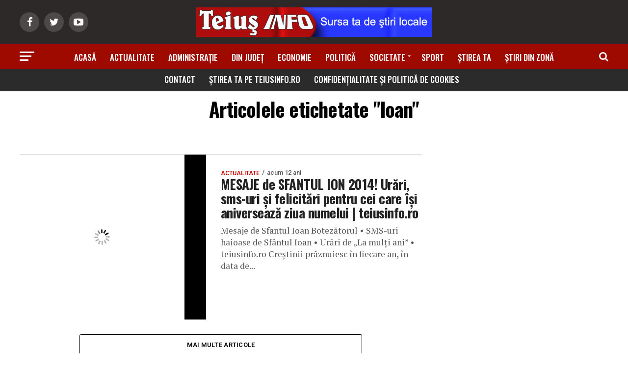

--- FILE ---
content_type: text/html; charset=UTF-8
request_url: https://www.teiusinfo.ro/tag/ioan
body_size: 21292
content:
<!DOCTYPE html>
<html lang="ro-RO" xmlns:og="http://ogp.me/ns#" xmlns:fb="http://ogp.me/ns/fb#">
<head>
<meta charset="UTF-8" >
<meta name="viewport" id="viewport" content="width=device-width, initial-scale=1.0, maximum-scale=1.0, minimum-scale=1.0, user-scalable=no" />
<link rel="shortcut icon" href="https://www.teiusinfo.ro/wp-content/uploads/teiusinfo-mic.jpg" /><link rel="pingback" href="https://www.teiusinfo.ro/xmlrpc.php" />
<meta property="og:description" content="stiri, evenimente si informatii din orasul teius" />
<title>Ioan &#8211; teiusinfo.ro | stiri teius | ziar teius</title><style id="rocket-critical-css">html,body,div,span,h1,h2,p,a,img,ins,i,ul,li,form,footer,header,nav{margin:0;padding:0;border:0;font-size:100%;vertical-align:baseline}footer,header,nav{display:block}ul{list-style:none}html{overflow-x:hidden}body{color:#000;font-size:1rem;-webkit-font-smoothing:antialiased;font-weight:400;line-height:100%;margin:0px auto;padding:0px}h1,h2{-webkit-backface-visibility:hidden;color:#000}img{max-width:100%;height:auto;-webkit-backface-visibility:hidden}a,a:visited{opacity:1;text-decoration:none}#mvp-site,#mvp-site-wall{overflow:hidden;width:100%}#mvp-site-main{width:100%}#mvp-site-main{-webkit-backface-visibility:hidden;backface-visibility:hidden;margin-top:0;z-index:9999}.relative{position:relative}.left{float:left}.mvp-mob-img{display:none!important}#mvp-main-head-wrap{width:100%}#mvp-leader-wrap{line-height:0;overflow:hidden;position:fixed;top:0;left:0;text-align:center;width:100%;z-index:999}#mvp-main-nav-wrap{width:100%}#mvp-main-nav-top{background:#000;padding:15px 0;width:100%;height:auto;z-index:99999}.mvp-main-box{margin:0 auto;width:1200px;height:100%}#mvp-nav-top-wrap,.mvp-nav-top-cont{width:100%}.mvp-nav-top-right-out{margin-right:-200px;width:100%}.mvp-nav-top-right-in{margin-right:200px}.mvp-nav-top-left-out{float:right;margin-left:-200px;width:100%}.mvp-nav-top-left-in{margin-left:200px}.mvp-nav-top-mid{line-height:0;overflow:hidden;text-align:center;width:100%}h2.mvp-logo-title{display:block;font-size:0px}.mvp-nav-top-left,.mvp-nav-top-right{position:absolute;top:0;bottom:0;width:200px;height:100%}.mvp-nav-top-right .mvp-nav-search-but{display:none;padding:3px 0 7px}.mvp-nav-top-left{left:0}.mvp-nav-top-right{right:0}.mvp-nav-soc-wrap{margin-top:-20px;position:absolute;top:50%;left:0;width:100%;height:40px}.mvp-nav-logo-small{display:none}span.mvp-nav-soc-but{background:rgba(255,255,255,.15);color:#fff;-webkit-border-radius:50%;border-radius:50%;display:inline-block;float:left;font-size:20px;margin-left:10px;padding-top:10px;text-align:center;width:40px;height:30px}.mvp-nav-soc-wrap a:first-child span.mvp-nav-soc-but{margin-left:0}#mvp-main-nav-bot{-webkit-backface-visibility:hidden;backface-visibility:hidden;width:100%;height:50px;z-index:9000}#mvp-main-nav-bot-cont{-webkit-backface-visibility:hidden;backface-visibility:hidden;width:100%;height:50px}#mvp-nav-bot-wrap,.mvp-nav-bot-cont{width:100%}.mvp-nav-bot-right-out{margin-right:-50px;width:100%}.mvp-nav-bot-right-in{margin-right:50px}.mvp-nav-bot-left-out{float:right;margin-left:-50px;width:100%}.mvp-nav-bot-left-in{margin-left:50px}.mvp-nav-bot-left,.mvp-nav-bot-right{width:50px;height:50px}span.mvp-nav-search-but{float:right;font-size:20px;line-height:1;padding:15px 0}#mvp-search-wrap{-webkit-backface-visibility:hidden;backface-visibility:hidden;background:rgba(0,0,0,.94);opacity:0;position:fixed;top:0;left:0;-webkit-transform:translate3d(0,-100%,0);-moz-transform:translate3d(0,-100%,0);-ms-transform:translate3d(0,-100%,0);-o-transform:translate3d(0,-100%,0);transform:translate3d(0,-100%,0);width:100%;height:100%;z-index:999999}#mvp-search-wrap .mvp-search-but-wrap span{background:#fff;top:27px}#mvp-search-box{margin:-30px 0 0 -25%;position:absolute;top:50%;left:50%;width:50%}#searchform input{background:none;border:0;color:#fff;float:left;font-size:50px;font-weight:300;line-height:1;padding:5px 0;text-transform:uppercase;width:100%;height:50px}#searchform #searchsubmit{border:none;float:left}.mvp-nav-menu{text-align:center;width:100%;height:50px}.mvp-nav-menu ul{float:left;text-align:center;width:100%}.mvp-nav-menu ul li{display:inline-block;position:relative}.mvp-nav-menu ul li a{float:left;font-size:14px;font-weight:500;line-height:1;padding:18px 12px;position:relative;text-transform:uppercase}.mvp-nav-menu ul li.menu-item-has-children ul.sub-menu li a:after{border-color:#000 transparent transparent transparent;border-style:none;border-width:medium;content:'';position:relative;top:auto;right:auto}.mvp-nav-menu ul li.menu-item-has-children a:after{border-style:solid;border-width:3px 3px 0 3px;content:'';position:absolute;top:23px;right:6px}.mvp-nav-menu ul li.menu-item-has-children a{padding:18px 17px 18px 12px}.mvp-nav-menu ul li ul.sub-menu{-webkit-backface-visibility:hidden;backface-visibility:hidden;background:#fff;-webkit-box-shadow:0 10px 10px 0 rgba(0,0,0,0.2);-moz-box-shadow:0 10px 10px 0 rgba(0,0,0,0.2);-ms-box-shadow:0 10px 10px 0 rgba(0,0,0,0.2);-o-box-shadow:0 10px 10px 0 rgba(0,0,0,0.2);box-shadow:0 10px 10px 0 rgba(0,0,0,0.2);position:absolute;top:50px;left:0;max-width:200px;opacity:0;overflow:hidden;text-align:left;-webkit-transform:translateY(-999px);-moz-transform:translateY(-999px);-ms-transform:translateY(-999px);-o-transform:translateY(-999px);transform:translateY(-999px);width:auto;height:0;z-index:1}.mvp-nav-menu ul li ul.sub-menu li{display:block;float:left;position:relative;width:100%}.mvp-nav-menu ul li ul.sub-menu li a{background:#fff;border-top:1px solid rgba(0,0,0,.1);border-bottom:none;color:#000!important;float:left;font-size:13px;font-weight:500;line-height:1.1;padding:12px 20px!important;text-transform:none;width:160px}#mvp-fly-wrap{overflow:hidden;position:fixed;top:0;bottom:0;left:0;-webkit-transform:translate3d(-370px,0,0);-moz-transform:translate3d(-370px,0,0);-ms-transform:translate3d(-370px,0,0);-o-transform:translate3d(-370px,0,0);transform:translate3d(-370px,0,0);width:370px;height:100%;z-index:999999}.mvp-fly-but-wrap,.mvp-search-but-wrap{width:30px}.mvp-fly-but-wrap{height:20px}#mvp-fly-wrap .mvp-fly-but-wrap{margin:15px 0}.mvp-nav-top-left .mvp-fly-but-wrap{display:none;margin-top:-10px;opacity:0;position:absolute;top:50%;left:0;height:20px}.mvp-nav-bot-left{margin:15px 0;height:20px}.mvp-search-but-wrap{position:absolute;top:60px;right:80px;width:60px;height:60px}.mvp-fly-but-wrap span,.mvp-search-but-wrap span{-webkit-border-radius:2px;-moz-border-radius:2px;-ms-border-radius:2px;-o-border-radius:2px;border-radius:2px;display:block;position:absolute;left:0;-webkit-transform:rotate(0deg);-moz-transform:rotate(0deg);-ms-transform:rotate(0deg);-o-transform:rotate(0deg);transform:rotate(0deg);height:3px}.mvp-nav-top-left .mvp-fly-but-wrap{opacity:1}.mvp-fly-but-wrap span:nth-child(1){top:0;width:30px}.mvp-fly-but-wrap span:nth-child(2),.mvp-fly-but-wrap span:nth-child(3){top:8px;width:24px}.mvp-fly-but-wrap span:nth-child(4){top:16px;width:18px}.mvp-search-but-wrap span:nth-child(1){-webkit-transform:rotate(45deg);-moz-transform:rotate(45deg);-ms-transform:rotate(45deg);-o-transform:rotate(45deg);transform:rotate(45deg);width:30px}.mvp-search-but-wrap span:nth-child(2){-webkit-transform:rotate(-45deg);-moz-transform:rotate(-45deg);-ms-transform:rotate(-45deg);-o-transform:rotate(-45deg);transform:rotate(-45deg);width:30px}.mvp-search-but-wrap span:nth-child(1),.mvp-search-but-wrap span:nth-child(2){width:60px}#mvp-fly-menu-top{width:100%;height:50px}.mvp-fly-top-out{margin-right:-100px;left:50px;width:100%}.mvp-fly-top-in{margin-right:100px}#mvp-fly-logo{margin:10px 6.25%;text-align:center;width:87.5%;height:30px}#mvp-fly-logo img{line-height:0;height:100%}.mvp-fly-but-menu{float:left;margin-left:15px;position:relative}.mvp-fly-top{background:rgba(0,0,0,.3);border-top:1px solid #fff;border-left:1px solid #fff;border-bottom:1px solid #fff;color:#fff;opacity:1;overflow:hidden;position:fixed;right:0;top:50%;-webkit-transform:translate3d(100px,0,0);-moz-transform:translate3d(100px,0,0);-ms-transform:translate3d(100px,0,0);-o-transform:translate3d(100px,0,0);transform:translate3d(100px,0,0);width:50px;height:50px;z-index:9999}.mvp-fly-top i{font-size:40px;line-height:100%;position:absolute;top:1px;left:12.1px}#mvp-fly-menu-wrap{overflow:hidden;position:absolute;top:50px;left:0;width:100%;height:100%}nav.mvp-fly-nav-menu{-webkit-backface-visibility:hidden;backface-visibility:hidden;margin:20px 5.40540540541% 0;overflow:hidden;position:absolute!important;width:89.1891891892%;max-height:65%}nav.mvp-fly-nav-menu ul{float:left;position:relative;width:100%}nav.mvp-fly-nav-menu ul li{border-top:1px solid rgba(255,255,255,.1);float:left;position:relative;width:100%}nav.mvp-fly-nav-menu ul li:first-child{border-top:none;margin-top:-14px}nav.mvp-fly-nav-menu ul li ul li:first-child{margin-top:0}nav.mvp-fly-nav-menu ul li a{color:#fff;display:inline-block;float:left;font-size:14px;font-weight:500;line-height:1;padding:14px 0;text-transform:uppercase}nav.mvp-fly-nav-menu ul li.menu-item-has-children:after{content:'+';font-family:'Open Sans',sans-serif;font-size:32px;font-weight:700;position:absolute;right:0;top:7px}nav.mvp-fly-nav-menu ul li ul.sub-menu{border-top:1px solid rgba(255,255,255,.1);display:none;float:left;padding-left:6.66666666666%;width:93.333333333%}.mvp-fly-fade{background:#000;opacity:0;width:100%;position:fixed;top:0;left:0;z-index:99999}#mvp-fly-soc-wrap{margin:0 5.40540540541%;position:absolute;bottom:20px;left:0;text-align:center;width:89.1891891892%}span.mvp-fly-soc-head{display:inline-block;font-size:.7rem;font-weight:400;line-height:1;margin-bottom:15px;text-transform:uppercase}ul.mvp-fly-soc-list{text-align:center;width:100%}ul.mvp-fly-soc-list li{display:inline-block}ul.mvp-fly-soc-list li a{background:rgba(255,255,255,.15);-webkit-border-radius:50%;-moz-border-radius:50%;-ms-border-radius:50%;-o-border-radius:50%;border-radius:50%;color:#fff;display:inline-block;font-size:14px;line-height:1;margin-left:2px;padding-top:9px;text-align:center;width:32px;height:23px}ul.mvp-fly-soc-list li:first-child a{margin-left:0}.mvp-cat-date-wrap{margin-bottom:7px;width:100%}span.mvp-cd-cat,span.mvp-cd-date{color:#777;display:inline-block;float:left;font-size:.7rem;line-height:1}span.mvp-cd-cat{font-weight:700;text-transform:uppercase}span.mvp-cd-date{font-weight:400;margin-left:5px}span.mvp-cd-date:before{content:"/";margin-right:5px}#mvp-main-body-wrap{background:#fff;padding-bottom:60px;width:100%}.mvp-main-blog-wrap,.mvp-main-blog-cont,.mvp-main-blog-body,ul.mvp-blog-story-list{width:100%}.mvp-main-blog-out{margin-right:-380px;width:100%}.mvp-main-blog-in{margin-right:380px}.mvp-blog-story-wrap{border-top:1px solid #ddd;margin-top:20px;width:100%}ul.mvp-blog-story-list .mvp-blog-story-wrap:first-child{margin-top:10px}.archive ul.mvp-blog-story-list .mvp-blog-story-wrap:first-child{margin-top:0}.mvp-blog-story-out{float:right;margin-left:-410px;width:100%}.mvp-blog-story-in{margin-left:410px}.mvp-blog-story-img{background:#000;line-height:0;margin-right:30px;overflow:hidden;width:380px}.mvp-blog-story-text{margin-top:30px;width:100%}.mvp-blog-story-text h2{color:#222;float:left;font-size:1.7rem;font-weight:700;letter-spacing:-.02em;line-height:1.1;width:100%}.mvp-blog-story-text p{color:#555;float:left;font-size:1.1rem;font-weight:300;line-height:1.4;margin-top:10px;width:100%}#mvp-side-wrap{font-size:.9rem;margin-left:60px;width:320px}#mvp-post-head{margin-bottom:30px;width:100%}.archive #mvp-post-head{margin-top:10px}h1.mvp-post-title{color:#000;font-family:'Oswald',sans-serif;font-size:3.5rem;font-weight:700;letter-spacing:-.02em;line-height:1.1;margin-right:20%;width:80%}.archive h1.mvp-post-title{font-size:2.5rem;margin-right:0;text-align:center;width:100%}#mvp-foot-top,#mvp-foot-logo,#mvp-foot-soc{width:100%}#mvp-foot-wrap{background:#111;width:100%}#mvp-foot-top{padding:40px 0}#mvp-foot-logo{line-height:0;margin-bottom:30px;text-align:center}#mvp-foot-soc{margin-bottom:30px}ul.mvp-foot-soc-list{text-align:center;width:100%}ul.mvp-foot-soc-list li{display:inline-block}ul.mvp-foot-soc-list li a{-webkit-border-radius:50%;border-radius:50%;background:#333;color:#fff!important;display:inline-block;font-size:20px;line-height:1;margin-left:8px;padding-top:10px;text-align:center;width:40px;height:30px}ul.mvp-foot-soc-list li:first-child a{margin-left:0}.mvp-nav-links{float:left;margin-top:20px;position:relative;width:100%}.mvp-inf-more-wrap{margin-top:30px;text-align:center;width:100%}a.mvp-inf-more-but{background:#fff;border:1px solid #000;-webkit-border-radius:3px;-moz-border-radius:3px;-ms-border-radius:3px;-o-border-radius:3px;border-radius:3px;color:#000!important;display:inline-block;font-size:.8rem;font-weight:600;letter-spacing:.02em;line-height:1;padding:15px 0;text-align:center;text-transform:uppercase;width:70%}a,a:visited{color:#0be6af}nav.mvp-fly-nav-menu ul li.menu-item-has-children:after{color:#0be6af}#searchform input{border-bottom:1px solid #0be6af}#mvp-main-nav-top,#mvp-fly-wrap{background:#000000}.mvp-nav-top-left .mvp-fly-but-wrap span,#mvp-fly-wrap .mvp-fly-but-wrap span{background:#777777}.mvp-nav-top-right .mvp-nav-search-but,span.mvp-fly-soc-head{color:#777777}#mvp-main-nav-bot-cont{background:#ffffff}#mvp-nav-bot-wrap .mvp-fly-but-wrap span{background:#333333}#mvp-nav-bot-wrap span.mvp-nav-search-but,#mvp-nav-bot-wrap .mvp-nav-menu ul li a{color:#333333}#mvp-nav-bot-wrap .mvp-nav-menu ul li.menu-item-has-children a:after{border-color:#333333 transparent transparent transparent}body,#searchform input,.mvp-nav-menu ul li ul.sub-menu li a,nav.mvp-fly-nav-menu ul li a,span.mvp-fly-soc-head,a.mvp-inf-more-but,span.mvp-cd-cat,span.mvp-cd-date{font-family:'Roboto',sans-serif}.mvp-blog-story-text p{font-family:'Roboto',sans-serif}.mvp-nav-menu ul li a{font-family:'Oswald',sans-serif}.mvp-blog-story-text h2{font-family:'Oswald',sans-serif}h1.mvp-post-title{font-family:'Oswald',sans-serif}.mvp-cat-date-wrap{margin-bottom:0px}.mvp-nav-menu ul{float:left;text-align:center;width:100%}.mvp-nav-menu ul li a{font-size:17px;font-weight:500}span.mvp-cd-cat{color:rgb(201,0,0);font-weight:600;font-size:12px;line-height:10px;padding-top:3px;padding-bottom:3px}span.mvp-cd-date{font-size:13px;color:rgb(84,84,84);font-weight:500}.mvp-main-blog-out{padding-top:60px}#menu-meniu-secundar.menu{background-color:rgb(43,43,43);margin:-6px;padding:1px;float:left;width:100%!important}#menu-meniu-secundar.menu{box-shadow:1080px 0px rgb(43,43,43),-1080px 0px rgb(43,43,43)}#mvp-nav-bot-wrap .mvp-nav-menu .new_menu_class ul li a{color:#ffffff;padding-top:10px}#mvp-nav-bot-wrap .mvp-nav-menu .new_menu_class ul li a{padding-top:12px;padding-bottom:12px}#mvp-main-body-wrap{padding-bottom:50px}.mvp-main-blog-wrap{margin-top:50px;background-color:rgb(255,255,255)}.mvp-main-blog-out{padding-top:40px}html,body,div,span,h1,h2,p,a,img,ins,i,ul,li,form,footer,header,nav{margin:0;padding:0;border:0;font-size:100%;vertical-align:baseline}footer,header,nav{display:block}body{line-height:1}ul{list-style:none}@media screen and (max-width:1260px) and (min-width:1200px){.mvp-main-box{margin:0 1.666666666%;width:96.666666666%}}@media screen and (max-width:1199px) and (min-width:1100px){.mvp-main-box{margin:0 1.81818181818%;width:96.3636363636%}.mvp-blog-story-out{margin-left:-320px}.mvp-blog-story-in{margin-left:320px}.mvp-blog-story-img{margin-right:20px;width:300px}.mvp-blog-story-text{margin-top:20px}.mvp-blog-story-text h2{font-size:1.5rem}.mvp-blog-story-text p{font-size:.9rem}}@media screen and (max-width:1099px) and (min-width:1004px){.mvp-main-box{margin:0 2%;width:96%}.mvp-blog-story-out{margin-left:-320px}.mvp-blog-story-in{margin-left:320px}.mvp-blog-story-img{margin-right:20px;width:300px}.mvp-blog-story-text{margin-top:20px}.mvp-blog-story-text h2{font-size:1.4rem}.mvp-blog-story-text p{font-size:.9rem}h1.mvp-post-title{margin-right:0;width:100%}.mvp-main-blog-out{margin-right:-360px}.mvp-main-blog-in{margin-right:360px}#mvp-side-wrap{margin-left:40px}}@media screen and (max-width:1003px) and (min-width:900px){.mvp-nav-soc-wrap,.mvp-fly-top,.mvp-blog-story-text p,.mvp-nav-logo-reg{display:none!important}.mvp-nav-logo-small,.mvp-nav-top-left .mvp-fly-but-wrap{display:inline}.mvp-main-box{margin:0 2.2222222%;width:95.55555555%}#mvp-main-nav-top{padding:10px 0!important;height:30px!important;z-index:9999}.mvp-nav-top-mid{height:30px!important}.mvp-nav-top-mid img{height:100%!important}#mvp-main-nav-bot{border-bottom:none;display:none!important;height:0}.mvp-nav-top-mid img{margin-left:0}.mvp-nav-top-left-out{margin-left:-50px}.mvp-nav-top-left-in{margin-left:50px}.mvp-nav-top-left{display:block}.mvp-nav-top-right-out{margin-right:-50px}.mvp-nav-top-right-in{margin-right:50px}.mvp-nav-top-right{width:50px}.mvp-nav-top-right .mvp-nav-search-but{display:block}.mvp-blog-story-out{margin-left:-270px}.mvp-blog-story-in{margin-left:270px}.mvp-blog-story-img{margin-right:20px;width:250px}.mvp-blog-story-text{margin-top:20px}.mvp-blog-story-text h2{font-size:1.4rem}.mvp-blog-story-text p{font-size:.9rem}h1.mvp-post-title{margin-right:0;width:100%}.mvp-main-blog-out{margin-right:-360px}.mvp-main-blog-in{margin-right:360px}#mvp-side-wrap{margin-left:40px}.archive h1.mvp-post-title{font-size:2.1rem}.mvp-nav-top-mid a{left:0}#mvp-main-body-wrap{padding-top:20px}}@media screen and (max-width:899px) and (min-width:768px){.mvp-nav-soc-wrap,.mvp-fly-top,.mvp-nav-logo-reg{display:none!important}.mvp-nav-logo-small,.mvp-nav-top-left .mvp-fly-but-wrap{display:inline}.mvp-main-box{margin:0 2.60416666666%;width:94.7916666666%}#mvp-main-nav-top{padding:10px 0!important;height:30px!important;z-index:9999}.mvp-nav-top-mid{height:30px!important}.mvp-nav-top-mid img{height:100%!important}#mvp-main-nav-bot{border-bottom:none;display:none!important;height:0}.mvp-nav-top-mid img{margin-left:0}.mvp-nav-top-left-out{margin-left:-50px}.mvp-nav-top-left-in{margin-left:50px}.mvp-nav-top-left{display:block}.mvp-nav-top-right-out{margin-right:-50px}.mvp-nav-top-right-in{margin-right:50px}.mvp-nav-top-right{width:50px}.mvp-nav-top-right .mvp-nav-search-but{display:block}#mvp-side-wrap{border-top:1px solid #ddd;margin:20px 0 0;padding-top:20px;width:100%}.mvp-main-blog-out,.mvp-main-blog-in{margin-right:0}.mvp-blog-story-out{margin-left:-320px}.mvp-blog-story-in{margin-left:320px}.mvp-blog-story-img{margin-right:20px;width:300px}.mvp-blog-story-text{margin-top:20px}.mvp-blog-story-text h2{font-size:1.5rem}.mvp-blog-story-text p{font-size:.9rem}h1.mvp-post-title{font-size:2.9rem;margin-right:0;width:100%}.archive h1.mvp-post-title{font-size:2.1rem}.mvp-nav-top-mid a{left:0}#mvp-main-body-wrap{padding-top:20px}}@media screen and (max-width:767px) and (min-width:660px){.mvp-nav-soc-wrap,.mvp-fly-top,.mvp-nav-logo-reg{display:none!important}.mvp-nav-logo-small,.mvp-nav-top-left .mvp-fly-but-wrap{display:inline}.mvp-main-box{margin:0 3.0303030303%;width:93.9393939393%}#mvp-main-nav-top{padding:10px 0!important;height:30px!important;z-index:9999}.mvp-nav-top-mid{height:30px!important}.mvp-nav-top-mid img{height:100%!important}#mvp-main-nav-bot{border-bottom:none;display:none!important;height:0}.mvp-nav-top-mid img{margin-left:0}.mvp-nav-top-left-out{margin-left:-50px}.mvp-nav-top-left-in{margin-left:50px}.mvp-nav-top-left{display:block}.mvp-nav-top-right-out{margin-right:-50px}.mvp-nav-top-right-in{margin-right:50px}.mvp-nav-top-right{width:50px}.mvp-nav-top-right .mvp-nav-search-but{display:block}#mvp-side-wrap{border-top:1px solid #ddd;margin:20px 0 0;padding-top:20px;width:100%}.mvp-main-blog-out,.mvp-main-blog-in{margin-right:0}.mvp-blog-story-out{margin-left:-270px}.mvp-blog-story-in{margin-left:270px}.mvp-blog-story-img{margin-right:20px;width:250px}.mvp-blog-story-text{margin-top:20px}.mvp-blog-story-text h2{font-size:1.4rem}.mvp-blog-story-text p{font-size:.9rem}#mvp-search-box{margin:-25px 0 0 -30%;width:60%}#searchform input{font-size:40px;height:40px}#mvp-post-head{margin-bottom:20px}h1.mvp-post-title{font-size:2.6rem;margin-right:0;width:100%}.archive h1.mvp-post-title{font-size:1.8rem}.mvp-nav-top-mid a{left:0}#mvp-main-body-wrap{padding-top:20px}}@media screen and (max-width:659px) and (min-width:600px){.mvp-nav-soc-wrap,.mvp-fly-top,.mvp-blog-story-text p,.mvp-nav-logo-reg{display:none!important}.mvp-nav-logo-small,.mvp-nav-top-left .mvp-fly-but-wrap{display:inline}.mvp-main-box{margin:0 3.3333333333%;width:93.3333333333%}#mvp-main-nav-top{padding:10px 0!important;height:30px!important;z-index:9999}.mvp-nav-top-mid{height:30px!important}.mvp-nav-top-mid img{height:100%!important}#mvp-main-nav-bot{border-bottom:none;display:none!important;height:0}.mvp-nav-top-mid img{margin-left:0}.mvp-nav-top-left-out{margin-left:-50px}.mvp-nav-top-left-in{margin-left:50px}.mvp-nav-top-left{display:block}.mvp-nav-top-right-out{margin-right:-50px}.mvp-nav-top-right-in{margin-right:50px}.mvp-nav-top-right{width:50px}.mvp-nav-top-right .mvp-nav-search-but{display:block}#mvp-side-wrap{border-top:1px solid #ddd;margin:20px 0 0;padding-top:20px;width:100%}.mvp-main-blog-out,.mvp-main-blog-in{margin-right:0}.mvp-blog-story-out{margin-left:-270px}.mvp-blog-story-in{margin-left:270px}.mvp-blog-story-img{margin-right:20px;width:250px}.mvp-blog-story-text{margin-top:20px}.mvp-blog-story-text h2{font-size:1.4rem}#mvp-search-box{margin:-25px 0 0 -30%;width:60%}#searchform input{font-size:40px;height:40px}.mvp-search-but-wrap{top:40px;right:40px}#mvp-post-head{margin-bottom:20px}h1.mvp-post-title{font-size:2.5rem;margin-right:0;width:100%}.archive h1.mvp-post-title{font-size:1.7rem}.mvp-nav-top-mid a{left:0}#mvp-main-body-wrap{padding-top:20px}}@media screen and (max-width:599px) and (min-width:480px){.mvp-nav-soc-wrap,.mvp-fly-top,.mvp-blog-story-text p,.mvp-nav-logo-reg{display:none!important}.mvp-nav-logo-small,.mvp-nav-top-left .mvp-fly-but-wrap{display:inline}.mvp-main-box{margin:0 4.1666666666%;width:91.6666666666%}#mvp-main-nav-top{padding:10px 0!important;height:30px!important;z-index:9999}.mvp-nav-top-mid{height:30px!important}.mvp-nav-top-mid img{height:100%!important}#mvp-main-nav-bot{border-bottom:none;display:none!important;height:0}.mvp-nav-top-mid img{margin-left:0}.mvp-nav-top-left-out{margin-left:-50px}.mvp-nav-top-left-in{margin-left:50px}.mvp-nav-top-left{display:block}.mvp-nav-top-right-out{margin-right:-50px}.mvp-nav-top-right-in{margin-right:50px}.mvp-nav-top-right{width:50px}.mvp-nav-top-right .mvp-nav-search-but{display:block}#mvp-side-wrap{border-top:1px solid #ddd;margin:20px 0 0;padding-top:20px;width:100%}.mvp-main-blog-out,.mvp-main-blog-in{margin-right:0}.mvp-blog-story-out{margin-left:-170px}.mvp-blog-story-in{margin-left:170px}.mvp-blog-story-img{margin:0 20px 0 0;width:150px}.mvp-blog-story-text{margin-top:20px}.mvp-blog-story-text h2{font-size:1.1rem}#mvp-foot-top{padding:30px 0}ul.mvp-foot-soc-list li a{font-size:16px;margin-left:4px;padding-top:7px;width:30px;height:23px}#mvp-search-box{margin:-15px 0 0 -30%;width:60%}#searchform input{font-size:30px;height:30px}.mvp-search-but-wrap{top:20px;right:20px}#mvp-post-head{margin-bottom:20px}h1.mvp-post-title{font-size:1.9rem;margin-right:0;width:100%}.mvp-cat-date-wrap{margin-bottom:4px}.archive h1.mvp-post-title{font-size:1.5rem}.mvp-nav-top-mid a{left:0}#mvp-main-body-wrap{padding-top:20px}}@media screen and (max-width:479px){.mvp-nav-soc-wrap,.mvp-fly-top,.mvp-reg-img,.mvp-blog-story-text p,.mvp-nav-logo-reg{display:none!important}.mvp-nav-logo-small,.mvp-nav-top-left .mvp-fly-but-wrap{display:inline}.mvp-mob-img{display:block!important}.mvp-main-box{margin:0 4.1666666666%;width:91.6666666666%}#mvp-main-nav-top{padding:10px 0!important;height:30px!important;z-index:9999}.mvp-nav-top-mid{height:30px!important}.mvp-nav-top-mid img{height:100%!important}#mvp-main-nav-bot{border-bottom:none;display:none!important;height:0}.mvp-nav-top-mid img{margin-left:0}.mvp-nav-top-left-out{margin-left:-50px}.mvp-nav-top-left-in{margin-left:50px}.mvp-nav-top-left{display:block}.mvp-nav-top-right-out{margin-right:-50px}.mvp-nav-top-right-in{margin-right:50px}.mvp-nav-top-right{width:50px}.mvp-nav-top-right .mvp-nav-search-but{display:block}#mvp-main-body-wrap{padding:15px 0 30px}#mvp-side-wrap{border-top:1px solid #ddd;margin:20px 0 0;padding-top:20px;width:100%}.mvp-main-blog-out,.mvp-main-blog-in{margin-right:0}.mvp-blog-story-wrap{border-top:none;margin-top:15px}ul.mvp-blog-story-list .mvp-blog-story-wrap:first-child{margin-top:0}.mvp-blog-story-out{margin-left:-95px}.mvp-blog-story-in{margin-left:95px}.mvp-blog-story-img{margin:0 15px 0 0;width:80px}.mvp-blog-story-text{margin-top:0}.mvp-blog-story-text h2{font-size:1rem}.mvp-inf-more-wrap{margin-top:20px}#mvp-foot-top{padding:30px 0}ul.mvp-foot-soc-list li a{font-size:16px;margin-left:4px;padding-top:7px;width:30px;height:23px}a.mvp-inf-more-but{padding:10px 0}#mvp-search-box{margin:-15px 0 0 -30%;width:60%}#searchform input{font-size:30px;height:30px}.mvp-search-but-wrap{top:20px;right:20px}#mvp-post-head{margin-bottom:15px}h1.mvp-post-title{font-size:1.8rem;margin-right:0;width:100%}.mvp-cat-date-wrap{margin-bottom:4px}.archive h1.mvp-post-title{font-size:1.3rem}.mvp-nav-top-mid a{left:0}#mvp-main-body-wrap{padding-top:15px}}.lazy-hidden{background-color:#ffffff;background-image:url(https://www.teiusinfo.ro/wp-content/plugins/a3-lazy-load/assets/css/loading.gif);background-repeat:no-repeat;background-position:50% 50%}.lazy-hidden{background-color:#fff}.cc-window{opacity:1}.cc-grower{max-height:0;overflow:hidden}.cc-link{text-decoration:underline}.cc-window{position:fixed;overflow:hidden;box-sizing:border-box;font-family:Helvetica,Calibri,Arial,sans-serif;font-size:16px;line-height:1.5em;display:-ms-flexbox;display:flex;-ms-flex-wrap:nowrap;flex-wrap:nowrap;z-index:9999}.cc-window.cc-static{position:static}.cc-window.cc-banner{padding:1em 1.8em;width:100%;-ms-flex-direction:row;flex-direction:row}.cc-link{opacity:.8;display:inline-block;padding:.2em}.cc-link:visited{color:initial}.cc-btn{display:block;padding:.4em .8em;font-size:.9em;font-weight:700;border-width:2px;border-style:solid;text-align:center;white-space:nowrap}.cc-banner .cc-btn:last-child{min-width:140px}.cc-top{top:1em}.cc-window.cc-banner{-ms-flex-align:center;align-items:center}.cc-banner.cc-top{left:0;right:0;top:0}.cc-banner .cc-message{-ms-flex:1;flex:1}.cc-compliance{display:-ms-flexbox;display:flex;-ms-flex-align:center;align-items:center;-ms-flex-line-pack:justify;align-content:space-between}.cc-compliance>.cc-btn{-ms-flex:1;flex:1}@media screen and (max-width:900px){.cc-btn{white-space:normal}}@media screen and (max-width:414px) and (orientation:portrait),screen and (max-width:736px) and (orientation:landscape){.cc-window.cc-top{top:0}.cc-window.cc-banner{left:0;right:0}.cc-window.cc-banner{-ms-flex-direction:column;flex-direction:column}.cc-window.cc-banner .cc-compliance{-ms-flex:1;flex:1}.cc-window .cc-message{margin-bottom:1em}.cc-window.cc-banner{-ms-flex-align:unset;align-items:unset}}</style>
<meta name='robots' content='max-image-preview:large' />
<link rel='dns-prefetch' href='//fonts.googleapis.com' />
<link rel='dns-prefetch' href='//google-analytics.com' />
<link rel='dns-prefetch' href='//vidstat.taboola.com' />
<link rel='dns-prefetch' href='//cdn.taboola.com' />
<link rel='dns-prefetch' href='//images.taboola.com' />
<link rel='dns-prefetch' href='//fonts.gstatic.com' />
<link href='https://fonts.gstatic.com' crossorigin rel='preconnect' />
<link rel="alternate" type="application/rss+xml" title="teiusinfo.ro | stiri teius | ziar teius &raquo; Flux" href="https://www.teiusinfo.ro/feed" />
<link rel="alternate" type="application/rss+xml" title="teiusinfo.ro | stiri teius | ziar teius &raquo; Flux comentarii" href="https://www.teiusinfo.ro/comments/feed" />
<link rel="alternate" type="application/rss+xml" title="teiusinfo.ro | stiri teius | ziar teius &raquo; Flux etichetă Ioan" href="https://www.teiusinfo.ro/tag/ioan/feed" />
<style id='wp-img-auto-sizes-contain-inline-css' type='text/css'>
img:is([sizes=auto i],[sizes^="auto," i]){contain-intrinsic-size:3000px 1500px}
/*# sourceURL=wp-img-auto-sizes-contain-inline-css */
</style>
<style id='wp-block-library-inline-css' type='text/css'>
:root{--wp-block-synced-color:#7a00df;--wp-block-synced-color--rgb:122,0,223;--wp-bound-block-color:var(--wp-block-synced-color);--wp-editor-canvas-background:#ddd;--wp-admin-theme-color:#007cba;--wp-admin-theme-color--rgb:0,124,186;--wp-admin-theme-color-darker-10:#006ba1;--wp-admin-theme-color-darker-10--rgb:0,107,160.5;--wp-admin-theme-color-darker-20:#005a87;--wp-admin-theme-color-darker-20--rgb:0,90,135;--wp-admin-border-width-focus:2px}@media (min-resolution:192dpi){:root{--wp-admin-border-width-focus:1.5px}}.wp-element-button{cursor:pointer}:root .has-very-light-gray-background-color{background-color:#eee}:root .has-very-dark-gray-background-color{background-color:#313131}:root .has-very-light-gray-color{color:#eee}:root .has-very-dark-gray-color{color:#313131}:root .has-vivid-green-cyan-to-vivid-cyan-blue-gradient-background{background:linear-gradient(135deg,#00d084,#0693e3)}:root .has-purple-crush-gradient-background{background:linear-gradient(135deg,#34e2e4,#4721fb 50%,#ab1dfe)}:root .has-hazy-dawn-gradient-background{background:linear-gradient(135deg,#faaca8,#dad0ec)}:root .has-subdued-olive-gradient-background{background:linear-gradient(135deg,#fafae1,#67a671)}:root .has-atomic-cream-gradient-background{background:linear-gradient(135deg,#fdd79a,#004a59)}:root .has-nightshade-gradient-background{background:linear-gradient(135deg,#330968,#31cdcf)}:root .has-midnight-gradient-background{background:linear-gradient(135deg,#020381,#2874fc)}:root{--wp--preset--font-size--normal:16px;--wp--preset--font-size--huge:42px}.has-regular-font-size{font-size:1em}.has-larger-font-size{font-size:2.625em}.has-normal-font-size{font-size:var(--wp--preset--font-size--normal)}.has-huge-font-size{font-size:var(--wp--preset--font-size--huge)}.has-text-align-center{text-align:center}.has-text-align-left{text-align:left}.has-text-align-right{text-align:right}.has-fit-text{white-space:nowrap!important}#end-resizable-editor-section{display:none}.aligncenter{clear:both}.items-justified-left{justify-content:flex-start}.items-justified-center{justify-content:center}.items-justified-right{justify-content:flex-end}.items-justified-space-between{justify-content:space-between}.screen-reader-text{border:0;clip-path:inset(50%);height:1px;margin:-1px;overflow:hidden;padding:0;position:absolute;width:1px;word-wrap:normal!important}.screen-reader-text:focus{background-color:#ddd;clip-path:none;color:#444;display:block;font-size:1em;height:auto;left:5px;line-height:normal;padding:15px 23px 14px;text-decoration:none;top:5px;width:auto;z-index:100000}html :where(.has-border-color){border-style:solid}html :where([style*=border-top-color]){border-top-style:solid}html :where([style*=border-right-color]){border-right-style:solid}html :where([style*=border-bottom-color]){border-bottom-style:solid}html :where([style*=border-left-color]){border-left-style:solid}html :where([style*=border-width]){border-style:solid}html :where([style*=border-top-width]){border-top-style:solid}html :where([style*=border-right-width]){border-right-style:solid}html :where([style*=border-bottom-width]){border-bottom-style:solid}html :where([style*=border-left-width]){border-left-style:solid}html :where(img[class*=wp-image-]){height:auto;max-width:100%}:where(figure){margin:0 0 1em}html :where(.is-position-sticky){--wp-admin--admin-bar--position-offset:var(--wp-admin--admin-bar--height,0px)}@media screen and (max-width:600px){html :where(.is-position-sticky){--wp-admin--admin-bar--position-offset:0px}}

/*# sourceURL=wp-block-library-inline-css */
</style><style id='global-styles-inline-css' type='text/css'>
:root{--wp--preset--aspect-ratio--square: 1;--wp--preset--aspect-ratio--4-3: 4/3;--wp--preset--aspect-ratio--3-4: 3/4;--wp--preset--aspect-ratio--3-2: 3/2;--wp--preset--aspect-ratio--2-3: 2/3;--wp--preset--aspect-ratio--16-9: 16/9;--wp--preset--aspect-ratio--9-16: 9/16;--wp--preset--color--black: #000000;--wp--preset--color--cyan-bluish-gray: #abb8c3;--wp--preset--color--white: #ffffff;--wp--preset--color--pale-pink: #f78da7;--wp--preset--color--vivid-red: #cf2e2e;--wp--preset--color--luminous-vivid-orange: #ff6900;--wp--preset--color--luminous-vivid-amber: #fcb900;--wp--preset--color--light-green-cyan: #7bdcb5;--wp--preset--color--vivid-green-cyan: #00d084;--wp--preset--color--pale-cyan-blue: #8ed1fc;--wp--preset--color--vivid-cyan-blue: #0693e3;--wp--preset--color--vivid-purple: #9b51e0;--wp--preset--color--: #444;--wp--preset--gradient--vivid-cyan-blue-to-vivid-purple: linear-gradient(135deg,rgb(6,147,227) 0%,rgb(155,81,224) 100%);--wp--preset--gradient--light-green-cyan-to-vivid-green-cyan: linear-gradient(135deg,rgb(122,220,180) 0%,rgb(0,208,130) 100%);--wp--preset--gradient--luminous-vivid-amber-to-luminous-vivid-orange: linear-gradient(135deg,rgb(252,185,0) 0%,rgb(255,105,0) 100%);--wp--preset--gradient--luminous-vivid-orange-to-vivid-red: linear-gradient(135deg,rgb(255,105,0) 0%,rgb(207,46,46) 100%);--wp--preset--gradient--very-light-gray-to-cyan-bluish-gray: linear-gradient(135deg,rgb(238,238,238) 0%,rgb(169,184,195) 100%);--wp--preset--gradient--cool-to-warm-spectrum: linear-gradient(135deg,rgb(74,234,220) 0%,rgb(151,120,209) 20%,rgb(207,42,186) 40%,rgb(238,44,130) 60%,rgb(251,105,98) 80%,rgb(254,248,76) 100%);--wp--preset--gradient--blush-light-purple: linear-gradient(135deg,rgb(255,206,236) 0%,rgb(152,150,240) 100%);--wp--preset--gradient--blush-bordeaux: linear-gradient(135deg,rgb(254,205,165) 0%,rgb(254,45,45) 50%,rgb(107,0,62) 100%);--wp--preset--gradient--luminous-dusk: linear-gradient(135deg,rgb(255,203,112) 0%,rgb(199,81,192) 50%,rgb(65,88,208) 100%);--wp--preset--gradient--pale-ocean: linear-gradient(135deg,rgb(255,245,203) 0%,rgb(182,227,212) 50%,rgb(51,167,181) 100%);--wp--preset--gradient--electric-grass: linear-gradient(135deg,rgb(202,248,128) 0%,rgb(113,206,126) 100%);--wp--preset--gradient--midnight: linear-gradient(135deg,rgb(2,3,129) 0%,rgb(40,116,252) 100%);--wp--preset--font-size--small: 13px;--wp--preset--font-size--medium: 20px;--wp--preset--font-size--large: 36px;--wp--preset--font-size--x-large: 42px;--wp--preset--spacing--20: 0.44rem;--wp--preset--spacing--30: 0.67rem;--wp--preset--spacing--40: 1rem;--wp--preset--spacing--50: 1.5rem;--wp--preset--spacing--60: 2.25rem;--wp--preset--spacing--70: 3.38rem;--wp--preset--spacing--80: 5.06rem;--wp--preset--shadow--natural: 6px 6px 9px rgba(0, 0, 0, 0.2);--wp--preset--shadow--deep: 12px 12px 50px rgba(0, 0, 0, 0.4);--wp--preset--shadow--sharp: 6px 6px 0px rgba(0, 0, 0, 0.2);--wp--preset--shadow--outlined: 6px 6px 0px -3px rgb(255, 255, 255), 6px 6px rgb(0, 0, 0);--wp--preset--shadow--crisp: 6px 6px 0px rgb(0, 0, 0);}:where(.is-layout-flex){gap: 0.5em;}:where(.is-layout-grid){gap: 0.5em;}body .is-layout-flex{display: flex;}.is-layout-flex{flex-wrap: wrap;align-items: center;}.is-layout-flex > :is(*, div){margin: 0;}body .is-layout-grid{display: grid;}.is-layout-grid > :is(*, div){margin: 0;}:where(.wp-block-columns.is-layout-flex){gap: 2em;}:where(.wp-block-columns.is-layout-grid){gap: 2em;}:where(.wp-block-post-template.is-layout-flex){gap: 1.25em;}:where(.wp-block-post-template.is-layout-grid){gap: 1.25em;}.has-black-color{color: var(--wp--preset--color--black) !important;}.has-cyan-bluish-gray-color{color: var(--wp--preset--color--cyan-bluish-gray) !important;}.has-white-color{color: var(--wp--preset--color--white) !important;}.has-pale-pink-color{color: var(--wp--preset--color--pale-pink) !important;}.has-vivid-red-color{color: var(--wp--preset--color--vivid-red) !important;}.has-luminous-vivid-orange-color{color: var(--wp--preset--color--luminous-vivid-orange) !important;}.has-luminous-vivid-amber-color{color: var(--wp--preset--color--luminous-vivid-amber) !important;}.has-light-green-cyan-color{color: var(--wp--preset--color--light-green-cyan) !important;}.has-vivid-green-cyan-color{color: var(--wp--preset--color--vivid-green-cyan) !important;}.has-pale-cyan-blue-color{color: var(--wp--preset--color--pale-cyan-blue) !important;}.has-vivid-cyan-blue-color{color: var(--wp--preset--color--vivid-cyan-blue) !important;}.has-vivid-purple-color{color: var(--wp--preset--color--vivid-purple) !important;}.has-black-background-color{background-color: var(--wp--preset--color--black) !important;}.has-cyan-bluish-gray-background-color{background-color: var(--wp--preset--color--cyan-bluish-gray) !important;}.has-white-background-color{background-color: var(--wp--preset--color--white) !important;}.has-pale-pink-background-color{background-color: var(--wp--preset--color--pale-pink) !important;}.has-vivid-red-background-color{background-color: var(--wp--preset--color--vivid-red) !important;}.has-luminous-vivid-orange-background-color{background-color: var(--wp--preset--color--luminous-vivid-orange) !important;}.has-luminous-vivid-amber-background-color{background-color: var(--wp--preset--color--luminous-vivid-amber) !important;}.has-light-green-cyan-background-color{background-color: var(--wp--preset--color--light-green-cyan) !important;}.has-vivid-green-cyan-background-color{background-color: var(--wp--preset--color--vivid-green-cyan) !important;}.has-pale-cyan-blue-background-color{background-color: var(--wp--preset--color--pale-cyan-blue) !important;}.has-vivid-cyan-blue-background-color{background-color: var(--wp--preset--color--vivid-cyan-blue) !important;}.has-vivid-purple-background-color{background-color: var(--wp--preset--color--vivid-purple) !important;}.has-black-border-color{border-color: var(--wp--preset--color--black) !important;}.has-cyan-bluish-gray-border-color{border-color: var(--wp--preset--color--cyan-bluish-gray) !important;}.has-white-border-color{border-color: var(--wp--preset--color--white) !important;}.has-pale-pink-border-color{border-color: var(--wp--preset--color--pale-pink) !important;}.has-vivid-red-border-color{border-color: var(--wp--preset--color--vivid-red) !important;}.has-luminous-vivid-orange-border-color{border-color: var(--wp--preset--color--luminous-vivid-orange) !important;}.has-luminous-vivid-amber-border-color{border-color: var(--wp--preset--color--luminous-vivid-amber) !important;}.has-light-green-cyan-border-color{border-color: var(--wp--preset--color--light-green-cyan) !important;}.has-vivid-green-cyan-border-color{border-color: var(--wp--preset--color--vivid-green-cyan) !important;}.has-pale-cyan-blue-border-color{border-color: var(--wp--preset--color--pale-cyan-blue) !important;}.has-vivid-cyan-blue-border-color{border-color: var(--wp--preset--color--vivid-cyan-blue) !important;}.has-vivid-purple-border-color{border-color: var(--wp--preset--color--vivid-purple) !important;}.has-vivid-cyan-blue-to-vivid-purple-gradient-background{background: var(--wp--preset--gradient--vivid-cyan-blue-to-vivid-purple) !important;}.has-light-green-cyan-to-vivid-green-cyan-gradient-background{background: var(--wp--preset--gradient--light-green-cyan-to-vivid-green-cyan) !important;}.has-luminous-vivid-amber-to-luminous-vivid-orange-gradient-background{background: var(--wp--preset--gradient--luminous-vivid-amber-to-luminous-vivid-orange) !important;}.has-luminous-vivid-orange-to-vivid-red-gradient-background{background: var(--wp--preset--gradient--luminous-vivid-orange-to-vivid-red) !important;}.has-very-light-gray-to-cyan-bluish-gray-gradient-background{background: var(--wp--preset--gradient--very-light-gray-to-cyan-bluish-gray) !important;}.has-cool-to-warm-spectrum-gradient-background{background: var(--wp--preset--gradient--cool-to-warm-spectrum) !important;}.has-blush-light-purple-gradient-background{background: var(--wp--preset--gradient--blush-light-purple) !important;}.has-blush-bordeaux-gradient-background{background: var(--wp--preset--gradient--blush-bordeaux) !important;}.has-luminous-dusk-gradient-background{background: var(--wp--preset--gradient--luminous-dusk) !important;}.has-pale-ocean-gradient-background{background: var(--wp--preset--gradient--pale-ocean) !important;}.has-electric-grass-gradient-background{background: var(--wp--preset--gradient--electric-grass) !important;}.has-midnight-gradient-background{background: var(--wp--preset--gradient--midnight) !important;}.has-small-font-size{font-size: var(--wp--preset--font-size--small) !important;}.has-medium-font-size{font-size: var(--wp--preset--font-size--medium) !important;}.has-large-font-size{font-size: var(--wp--preset--font-size--large) !important;}.has-x-large-font-size{font-size: var(--wp--preset--font-size--x-large) !important;}
/*# sourceURL=global-styles-inline-css */
</style>

<style id='classic-theme-styles-inline-css' type='text/css'>
/*! This file is auto-generated */
.wp-block-button__link{color:#fff;background-color:#32373c;border-radius:9999px;box-shadow:none;text-decoration:none;padding:calc(.667em + 2px) calc(1.333em + 2px);font-size:1.125em}.wp-block-file__button{background:#32373c;color:#fff;text-decoration:none}
/*# sourceURL=/wp-includes/css/classic-themes.min.css */
</style>
<link data-minify="1" rel='preload'  href='https://www.teiusinfo.ro/wp-content/cache/min/1/wp-content/plugins/contact-form-plugin/css/form_style.css?ver=1768717475' data-rocket-async="style" as="style" onload="this.onload=null;this.rel='stylesheet'" type='text/css' media='all' />
<link data-minify="1" rel='preload'  href='https://www.teiusinfo.ro/wp-content/cache/min/1/wp-content/plugins/simple-social-buttons/assets/css/front.css?ver=1768717475' data-rocket-async="style" as="style" onload="this.onload=null;this.rel='stylesheet'" type='text/css' media='all' />
<link data-minify="1" rel='preload'  href='https://www.teiusinfo.ro/wp-content/cache/min/1/wp-content/plugins/wp-polls/polls-css.css?ver=1768717475' data-rocket-async="style" as="style" onload="this.onload=null;this.rel='stylesheet'" type='text/css' media='all' />
<style id='wp-polls-inline-css' type='text/css'>
.wp-polls .pollbar {
	margin: 1px;
	font-size: 6px;
	line-height: 8px;
	height: 8px;
	background-image: url('https://www.teiusinfo.ro/wp-content/plugins/wp-polls/images/default/pollbg.gif');
	border: 1px solid #c8c8c8;
}

/*# sourceURL=wp-polls-inline-css */
</style>
<link data-minify="1" rel='preload'  href='https://www.teiusinfo.ro/wp-content/cache/min/1/wp-content/plugins/wp-user-avatar/assets/css/frontend.min.css?ver=1768717475' data-rocket-async="style" as="style" onload="this.onload=null;this.rel='stylesheet'" type='text/css' media='all' />
<link rel='preload'  href='https://www.teiusinfo.ro/wp-content/plugins/wp-user-avatar/assets/flatpickr/flatpickr.min.css?ver=4.16.9' data-rocket-async="style" as="style" onload="this.onload=null;this.rel='stylesheet'" type='text/css' media='all' />
<link rel='preload'  href='https://www.teiusinfo.ro/wp-content/plugins/wp-user-avatar/assets/select2/select2.min.css?ver=86f982d5e7cd86f6a9d59699b6c29f37' data-rocket-async="style" as="style" onload="this.onload=null;this.rel='stylesheet'" type='text/css' media='all' />
<link data-minify="1" rel='preload'  href='https://www.teiusinfo.ro/wp-content/cache/min/1/wp-content/themes/zox-news/style.css?ver=1768717475' data-rocket-async="style" as="style" onload="this.onload=null;this.rel='stylesheet'" type='text/css' media='all' />
<style id='mvp-custom-style-inline-css' type='text/css'>


#mvp-wallpaper {
	background: url() no-repeat 50% 0;
	}

#mvp-foot-copy a {
	color: #1e73be;
	}

#mvp-content-main p a,
.mvp-post-add-main p a {
	box-shadow: inset 0 -4px 0 #1e73be;
	}

#mvp-content-main p a:hover,
.mvp-post-add-main p a:hover {
	background: #1e73be;
	}

a,
a:visited,
.post-info-name a,
.woocommerce .woocommerce-breadcrumb a {
	color: #1e73be;
	}

#mvp-side-wrap a:hover {
	color: #1e73be;
	}

.mvp-fly-top:hover,
.mvp-vid-box-wrap,
ul.mvp-soc-mob-list li.mvp-soc-mob-com {
	background: #ffffff;
	}

nav.mvp-fly-nav-menu ul li.menu-item-has-children:after,
.mvp-feat1-left-wrap span.mvp-cd-cat,
.mvp-widget-feat1-top-story span.mvp-cd-cat,
.mvp-widget-feat2-left-cont span.mvp-cd-cat,
.mvp-widget-dark-feat span.mvp-cd-cat,
.mvp-widget-dark-sub span.mvp-cd-cat,
.mvp-vid-wide-text span.mvp-cd-cat,
.mvp-feat2-top-text span.mvp-cd-cat,
.mvp-feat3-main-story span.mvp-cd-cat,
.mvp-feat3-sub-text span.mvp-cd-cat,
.mvp-feat4-main-text span.mvp-cd-cat,
.woocommerce-message:before,
.woocommerce-info:before,
.woocommerce-message:before {
	color: #ffffff;
	}

#searchform input,
.mvp-authors-name {
	border-bottom: 1px solid #ffffff;
	}

.mvp-fly-top:hover {
	border-top: 1px solid #ffffff;
	border-left: 1px solid #ffffff;
	border-bottom: 1px solid #ffffff;
	}

.woocommerce .widget_price_filter .ui-slider .ui-slider-handle,
.woocommerce #respond input#submit.alt,
.woocommerce a.button.alt,
.woocommerce button.button.alt,
.woocommerce input.button.alt,
.woocommerce #respond input#submit.alt:hover,
.woocommerce a.button.alt:hover,
.woocommerce button.button.alt:hover,
.woocommerce input.button.alt:hover {
	background-color: #ffffff;
	}

.woocommerce-error,
.woocommerce-info,
.woocommerce-message {
	border-top-color: #ffffff;
	}

ul.mvp-feat1-list-buts li.active span.mvp-feat1-list-but,
span.mvp-widget-home-title,
span.mvp-post-cat,
span.mvp-feat1-pop-head {
	background: #9e0a00;
	}

.woocommerce span.onsale {
	background-color: #9e0a00;
	}

.mvp-widget-feat2-side-more-but,
.woocommerce .star-rating span:before,
span.mvp-prev-next-label,
.mvp-cat-date-wrap .sticky {
	color: #9e0a00 !important;
	}

#mvp-main-nav-top,
#mvp-fly-wrap,
.mvp-soc-mob-right,
#mvp-main-nav-small-cont {
	background: #2e2929;
	}

#mvp-main-nav-small .mvp-fly-but-wrap span,
#mvp-main-nav-small .mvp-search-but-wrap span,
.mvp-nav-top-left .mvp-fly-but-wrap span,
#mvp-fly-wrap .mvp-fly-but-wrap span {
	background: #ffffff;
	}

.mvp-nav-top-right .mvp-nav-search-but,
span.mvp-fly-soc-head,
.mvp-soc-mob-right i,
#mvp-main-nav-small span.mvp-nav-search-but,
#mvp-main-nav-small .mvp-nav-menu ul li a  {
	color: #ffffff;
	}

#mvp-main-nav-small .mvp-nav-menu ul li.menu-item-has-children a:after {
	border-color: #ffffff transparent transparent transparent;
	}

#mvp-nav-top-wrap span.mvp-nav-search-but:hover,
#mvp-main-nav-small span.mvp-nav-search-but:hover {
	color: #ffffff;
	}

#mvp-nav-top-wrap .mvp-fly-but-wrap:hover span,
#mvp-main-nav-small .mvp-fly-but-wrap:hover span,
span.mvp-woo-cart-num:hover {
	background: #ffffff;
	}

#mvp-main-nav-bot-cont {
	background: #9e0a00;
	}

#mvp-nav-bot-wrap .mvp-fly-but-wrap span,
#mvp-nav-bot-wrap .mvp-search-but-wrap span {
	background: #ffffff;
	}

#mvp-nav-bot-wrap span.mvp-nav-search-but,
#mvp-nav-bot-wrap .mvp-nav-menu ul li a {
	color: #ffffff;
	}

#mvp-nav-bot-wrap .mvp-nav-menu ul li.menu-item-has-children a:after {
	border-color: #ffffff transparent transparent transparent;
	}

.mvp-nav-menu ul li:hover a {
	border-bottom: 5px solid #ffffff;
	}

#mvp-nav-bot-wrap .mvp-fly-but-wrap:hover span {
	background: #ffffff;
	}

#mvp-nav-bot-wrap span.mvp-nav-search-but:hover {
	color: #ffffff;
	}

body,
.mvp-feat1-feat-text p,
.mvp-feat2-top-text p,
.mvp-feat3-main-text p,
.mvp-feat3-sub-text p,
#searchform input,
.mvp-author-info-text,
span.mvp-post-excerpt,
.mvp-nav-menu ul li ul.sub-menu li a,
nav.mvp-fly-nav-menu ul li a,
.mvp-ad-label,
span.mvp-feat-caption,
.mvp-post-tags a,
.mvp-post-tags a:visited,
span.mvp-author-box-name a,
#mvp-author-box-text p,
.mvp-post-gallery-text p,
ul.mvp-soc-mob-list li span,
#comments,
h3#reply-title,
h2.comments,
#mvp-foot-copy p,
span.mvp-fly-soc-head,
.mvp-post-tags-header,
span.mvp-prev-next-label,
span.mvp-post-add-link-but,
#mvp-comments-button a,
#mvp-comments-button span.mvp-comment-but-text,
.woocommerce ul.product_list_widget span.product-title,
.woocommerce ul.product_list_widget li a,
.woocommerce #reviews #comments ol.commentlist li .comment-text p.meta,
.woocommerce div.product p.price,
.woocommerce div.product p.price ins,
.woocommerce div.product p.price del,
.woocommerce ul.products li.product .price del,
.woocommerce ul.products li.product .price ins,
.woocommerce ul.products li.product .price,
.woocommerce #respond input#submit,
.woocommerce a.button,
.woocommerce button.button,
.woocommerce input.button,
.woocommerce .widget_price_filter .price_slider_amount .button,
.woocommerce span.onsale,
.woocommerce-review-link,
#woo-content p.woocommerce-result-count,
.woocommerce div.product .woocommerce-tabs ul.tabs li a,
a.mvp-inf-more-but,
span.mvp-cont-read-but,
span.mvp-cd-cat,
span.mvp-cd-date,
.mvp-feat4-main-text p,
span.mvp-woo-cart-num,
span.mvp-widget-home-title2,
.wp-caption,
#mvp-content-main p.wp-caption-text,
.gallery-caption,
.mvp-post-add-main p.wp-caption-text,
#bbpress-forums,
#bbpress-forums p,
.protected-post-form input,
#mvp-feat6-text p {
	font-family: 'Roboto', sans-serif;
	}

.mvp-blog-story-text p,
span.mvp-author-page-desc,
#mvp-404 p,
.mvp-widget-feat1-bot-text p,
.mvp-widget-feat2-left-text p,
.mvp-flex-story-text p,
.mvp-search-text p,
#mvp-content-main p,
.mvp-post-add-main p,
#mvp-content-main ul li,
#mvp-content-main ol li,
.rwp-summary,
.rwp-u-review__comment,
.mvp-feat5-mid-main-text p,
.mvp-feat5-small-main-text p,
#mvp-content-main .wp-block-button__link,
.wp-block-audio figcaption,
.wp-block-video figcaption,
.wp-block-embed figcaption,
.wp-block-verse pre,
pre.wp-block-verse {
	font-family: 'PT Serif', sans-serif;
	}

.mvp-nav-menu ul li a,
#mvp-foot-menu ul li a {
	font-family: 'Oswald', sans-serif;
	}


.mvp-feat1-sub-text h2,
.mvp-feat1-pop-text h2,
.mvp-feat1-list-text h2,
.mvp-widget-feat1-top-text h2,
.mvp-widget-feat1-bot-text h2,
.mvp-widget-dark-feat-text h2,
.mvp-widget-dark-sub-text h2,
.mvp-widget-feat2-left-text h2,
.mvp-widget-feat2-right-text h2,
.mvp-blog-story-text h2,
.mvp-flex-story-text h2,
.mvp-vid-wide-more-text p,
.mvp-prev-next-text p,
.mvp-related-text,
.mvp-post-more-text p,
h2.mvp-authors-latest a,
.mvp-feat2-bot-text h2,
.mvp-feat3-sub-text h2,
.mvp-feat3-main-text h2,
.mvp-feat4-main-text h2,
.mvp-feat5-text h2,
.mvp-feat5-mid-main-text h2,
.mvp-feat5-small-main-text h2,
.mvp-feat5-mid-sub-text h2,
#mvp-feat6-text h2,
.alp-related-posts-wrapper .alp-related-post .post-title {
	font-family: 'Oswald', sans-serif;
	}

.mvp-feat2-top-text h2,
.mvp-feat1-feat-text h2,
h1.mvp-post-title,
h1.mvp-post-title-wide,
.mvp-drop-nav-title h4,
#mvp-content-main blockquote p,
.mvp-post-add-main blockquote p,
#mvp-content-main p.has-large-font-size,
#mvp-404 h1,
#woo-content h1.page-title,
.woocommerce div.product .product_title,
.woocommerce ul.products li.product h3,
.alp-related-posts .current .post-title {
	font-family: 'Oswald', sans-serif;
	}

span.mvp-feat1-pop-head,
.mvp-feat1-pop-text:before,
span.mvp-feat1-list-but,
span.mvp-widget-home-title,
.mvp-widget-feat2-side-more,
span.mvp-post-cat,
span.mvp-page-head,
h1.mvp-author-top-head,
.mvp-authors-name,
#mvp-content-main h1,
#mvp-content-main h2,
#mvp-content-main h3,
#mvp-content-main h4,
#mvp-content-main h5,
#mvp-content-main h6,
.woocommerce .related h2,
.woocommerce div.product .woocommerce-tabs .panel h2,
.woocommerce div.product .product_title,
.mvp-feat5-side-list .mvp-feat1-list-img:after {
	font-family: 'Roboto', sans-serif;
	}

	

	#mvp-leader-wrap {
		position: relative;
		}
	#mvp-site-main {
		margin-top: 0;
		}
	#mvp-leader-wrap {
		top: 0 !important;
		}
		

	.mvp-nav-links {
		display: none;
		}
		

	.alp-advert {
		display: none;
	}
	.alp-related-posts-wrapper .alp-related-posts .current {
		margin: 0 0 10px;
	}
		
/*# sourceURL=mvp-custom-style-inline-css */
</style>
<link data-minify="1" rel='preload'  href='https://www.teiusinfo.ro/wp-content/cache/min/1/wp-content/themes/zox-teiusinfo/font-awesome/css/font-awesome.css?ver=1768717475' data-rocket-async="style" as="style" onload="this.onload=null;this.rel='stylesheet'" type='text/css' media='all' />
<link data-minify="1" rel='preload'  href='https://www.teiusinfo.ro/wp-content/cache/min/1/wp-content/themes/zox-teiusinfo/style.css?ver=1768717475' data-rocket-async="style" as="style" onload="this.onload=null;this.rel='stylesheet'" type='text/css' media='all' />
<link data-minify="1" rel='preload'  href='https://www.teiusinfo.ro/wp-content/cache/min/1/wp-content/themes/zox-news/css/reset.css?ver=1768717475' data-rocket-async="style" as="style" onload="this.onload=null;this.rel='stylesheet'" type='text/css' media='all' />
<link data-minify="1" rel='preload'  href='https://www.teiusinfo.ro/wp-content/cache/min/1/wp-content/themes/zox-teiusinfo/font-awesome/css/font-awesome.css?ver=1768717475' data-rocket-async="style" as="style" onload="this.onload=null;this.rel='stylesheet'" type='text/css' media='all' />
<link rel='preload'  href='//fonts.googleapis.com/css?display=swap&family=Roboto%3A300%2C400%2C700%2C900%7COswald%3A400%2C700%7CAdvent+Pro%3A700%7COpen+Sans%3A700%7CAnton%3A400Oswald%3A100%2C200%2C300%2C400%2C500%2C600%2C700%2C800%2C900%7COswald%3A100%2C200%2C300%2C400%2C500%2C600%2C700%2C800%2C900%7CRoboto%3A100%2C200%2C300%2C400%2C500%2C600%2C700%2C800%2C900%7CRoboto%3A100%2C200%2C300%2C400%2C500%2C600%2C700%2C800%2C900%7CPT+Serif%3A100%2C200%2C300%2C400%2C500%2C600%2C700%2C800%2C900%7COswald%3A100%2C200%2C300%2C400%2C500%2C600%2C700%2C800%2C900%26subset%3Dlatin%2Clatin-ext%2Ccyrillic%2Ccyrillic-ext%2Cgreek-ext%2Cgreek%2Cvietnamese' data-rocket-async="style" as="style" onload="this.onload=null;this.rel='stylesheet'" type='text/css' media='all' />
<link data-minify="1" rel='preload'  href='https://www.teiusinfo.ro/wp-content/cache/min/1/wp-content/themes/zox-news/css/media-queries.css?ver=1768717476' data-rocket-async="style" as="style" onload="this.onload=null;this.rel='stylesheet'" type='text/css' media='all' />
<link data-minify="1" rel='preload'  href='https://www.teiusinfo.ro/wp-content/cache/min/1/wp-content/plugins/a3-lazy-load/assets/css/jquery.lazyloadxt.spinner.css?ver=1768717476' data-rocket-async="style" as="style" onload="this.onload=null;this.rel='stylesheet'" type='text/css' media='all' />
<link rel='preload'  href='//www.teiusinfo.ro/wp-content/uploads/sass/a3_lazy_load.min.css?ver=1620587324' data-rocket-async="style" as="style" onload="this.onload=null;this.rel='stylesheet'" type='text/css' media='all' />
<script type="text/javascript" src="https://www.teiusinfo.ro/wp-includes/js/jquery/jquery.min.js?ver=3.7.1" id="jquery-core-js" defer></script>
<script type="text/javascript" src="https://www.teiusinfo.ro/wp-includes/js/jquery/jquery-migrate.min.js?ver=3.4.1" id="jquery-migrate-js" defer></script>
<script type="text/javascript" src="https://www.teiusinfo.ro/wp-content/plugins/wp-user-avatar/assets/flatpickr/flatpickr.min.js?ver=4.16.9" id="ppress-flatpickr-js" defer></script>
<script type="text/javascript" src="https://www.teiusinfo.ro/wp-content/plugins/wp-user-avatar/assets/select2/select2.min.js?ver=4.16.9" id="ppress-select2-js" defer></script>
<link rel="alternate" hreflang="ro" href="https://www.teiusinfo.ro" />
<!-- Google tag (gtag.js) -->
<script data-rocketlazyloadscript='https://www.googletagmanager.com/gtag/js?id=G-F0BEX7RC55' async ></script>
<script data-rocketlazyloadscript='[data-uri]' ></script> <style media="screen">

		.simplesocialbuttons.simplesocialbuttons_inline .ssb-fb-like, .simplesocialbuttons.simplesocialbuttons_inline amp-facebook-like {
	  margin: ;
	}
		 /*inline margin*/
	
	
	
	
	
		.simplesocialbuttons.simplesocialbuttons_inline.simplesocial-round-icon button{
	  margin: ;
	}

	
			 /*margin-digbar*/

	
	
	
	
	
	
	
</style>

<!-- Open Graph Meta Tags generated by Simple Social Buttons 6.2.0 -->
<meta property="og:title" content="MESAJE de SFANTUL ION 2014! Urări, sms-uri şi felicitări pentru cei care îşi aniversează ziua numelui | teiusinfo.ro - teiusinfo.ro | stiri teius | ziar teius" />
<meta property="og:type" content="website" />
<meta property="og:description" content="Mesaje de Sfantul Ioan Botez&#259;torul &bull; SMS-uri haioase&nbsp;de Sf&acirc;ntul Ioan &bull; Ur&#259;ri de &bdquo;La mul&#355;i ani&rdquo; &bull; teiusinfo.ro Cre&#351;tinii pr&#259;znuiesc &icirc;n fiecare an, &icirc;n data de 7&nbsp; ianuarie, soborul Sf&acirc;ntului Ioan Botez&#259;torul, s&#259;rb&#259;toare considerat&#259; una dintre cele mai importante s&#259;rb&#259;tori din calendarul cre&#351;tin. De altfel, biserica a &icirc;nchinat lui Ioan &#351;ase s&#259;rb&#259;tori: z&#259;mislirea lui (23 septembrie), na&#351;terea (24 iunie), soborul&hellip;" />
<meta property="og:url" content="https://www.teiusinfo.ro/mesaje-de-sfantul-ion-2014-urari-sms-uri-si-felicitari-pentru-cei-care-isi-aniverseaza-ziua-numelui-teiusinfo-ro-859.html" />
<meta property="og:site_name" content="teiusinfo.ro | stiri teius | ziar teius" />
<meta property="og:image" content="https://www.teiusinfo.ro/wp-content/uploads/Mesaje-de-Sfantul-Ion.jpg" />
<meta name="twitter:card" content="summary_large_image" />
<meta name="twitter:description" content="Mesaje de Sfantul Ioan Botez&#259;torul &bull; SMS-uri haioase&nbsp;de Sf&acirc;ntul Ioan &bull; Ur&#259;ri de &bdquo;La mul&#355;i ani&rdquo; &bull; teiusinfo.ro Cre&#351;tinii pr&#259;znuiesc &icirc;n fiecare an, &icirc;n data de 7&nbsp; ianuarie, soborul Sf&acirc;ntului Ioan Botez&#259;torul, s&#259;rb&#259;toare considerat&#259; una dintre cele mai importante s&#259;rb&#259;tori din calendarul cre&#351;tin. De altfel, biserica a &icirc;nchinat lui Ioan &#351;ase s&#259;rb&#259;tori: z&#259;mislirea lui (23 septembrie), na&#351;terea (24 iunie), soborul&hellip;" />
<meta name="twitter:title" content="MESAJE de SFANTUL ION 2014! Urări, sms-uri şi felicitări pentru cei care îşi aniversează ziua numelui | teiusinfo.ro - teiusinfo.ro | stiri teius | ziar teius" />
<meta property="twitter:image" content="https://www.teiusinfo.ro/wp-content/uploads/Mesaje-de-Sfantul-Ion.jpg" />
<script type="text/javascript">
(function(url){
	if(/(?:Chrome\/26\.0\.1410\.63 Safari\/537\.31|WordfenceTestMonBot)/.test(navigator.userAgent)){ return; }
	var addEvent = function(evt, handler) {
		if (window.addEventListener) {
			document.addEventListener(evt, handler, false);
		} else if (window.attachEvent) {
			document.attachEvent('on' + evt, handler);
		}
	};
	var removeEvent = function(evt, handler) {
		if (window.removeEventListener) {
			document.removeEventListener(evt, handler, false);
		} else if (window.detachEvent) {
			document.detachEvent('on' + evt, handler);
		}
	};
	var evts = 'contextmenu dblclick drag dragend dragenter dragleave dragover dragstart drop keydown keypress keyup mousedown mousemove mouseout mouseover mouseup mousewheel scroll'.split(' ');
	var logHuman = function() {
		if (window.wfLogHumanRan) { return; }
		window.wfLogHumanRan = true;
		var wfscr = document.createElement('script');
		wfscr.type = 'text/javascript';
		wfscr.async = true;
		wfscr.src = url + '&r=' + Math.random();
		(document.getElementsByTagName('head')[0]||document.getElementsByTagName('body')[0]).appendChild(wfscr);
		for (var i = 0; i < evts.length; i++) {
			removeEvent(evts[i], logHuman);
		}
	};
	for (var i = 0; i < evts.length; i++) {
		addEvent(evts[i], logHuman);
	}
})('//www.teiusinfo.ro/?wordfence_lh=1&hid=1B0C9133AFF904C4A9CDCF8BB096824D');
</script><style type="text/css">.recentcomments a{display:inline !important;padding:0 !important;margin:0 !important;}</style>			<script data-rocketlazyloadscript='[data-uri]' type="text/javascript"></script>
			<script data-rocketlazyloadscript='https://www.google-analytics.com/analytics.js' async ></script>
			
    <!-- START - Open Graph and Twitter Card Tags 3.3.9 -->
     <!-- Facebook Open Graph -->
      <meta property="og:locale" content="ro_RO"/>
      <meta property="og:site_name" content="teiusinfo.ro | stiri teius | ziar teius"/>
      <meta property="og:title" content="Ioan"/>
      <meta property="og:url" content="https://www.teiusinfo.ro/tag/ioan"/>
      <meta property="og:type" content="article"/>
      <meta property="og:description" content="stiri, evenimente si informatii din orasul teius"/>
      <meta property="fb:app_id" content="599563760653801"/>
     <!-- Google+ / Schema.org -->
      <meta itemprop="name" content="Ioan"/>
      <meta itemprop="headline" content="Ioan"/>
      <meta itemprop="description" content="stiri, evenimente si informatii din orasul teius"/>
     <!-- Twitter Cards -->
     <!-- SEO -->
     <!-- Misc. tags -->
     <!-- is_tag -->
    <!-- END - Open Graph and Twitter Card Tags 3.3.9 -->
        
    <noscript><style id="rocket-lazyload-nojs-css">.rll-youtube-player, [data-lazy-src]{display:none !important;}</style></noscript><script>
/*! loadCSS rel=preload polyfill. [c]2017 Filament Group, Inc. MIT License */
(function(w){"use strict";if(!w.loadCSS){w.loadCSS=function(){}}
var rp=loadCSS.relpreload={};rp.support=(function(){var ret;try{ret=w.document.createElement("link").relList.supports("preload")}catch(e){ret=!1}
return function(){return ret}})();rp.bindMediaToggle=function(link){var finalMedia=link.media||"all";function enableStylesheet(){link.media=finalMedia}
if(link.addEventListener){link.addEventListener("load",enableStylesheet)}else if(link.attachEvent){link.attachEvent("onload",enableStylesheet)}
setTimeout(function(){link.rel="stylesheet";link.media="only x"});setTimeout(enableStylesheet,3000)};rp.poly=function(){if(rp.support()){return}
var links=w.document.getElementsByTagName("link");for(var i=0;i<links.length;i++){var link=links[i];if(link.rel==="preload"&&link.getAttribute("as")==="style"&&!link.getAttribute("data-loadcss")){link.setAttribute("data-loadcss",!0);rp.bindMediaToggle(link)}}};if(!rp.support()){rp.poly();var run=w.setInterval(rp.poly,500);if(w.addEventListener){w.addEventListener("load",function(){rp.poly();w.clearInterval(run)})}else if(w.attachEvent){w.attachEvent("onload",function(){rp.poly();w.clearInterval(run)})}}
if(typeof exports!=="undefined"){exports.loadCSS=loadCSS}
else{w.loadCSS=loadCSS}}(typeof global!=="undefined"?global:this))
</script><script data-rocketlazyloadscript='//htagpa.tech/c/teiusinfo.ro.js' async ></script>
<script data-rocketlazyloadscript='https://pagead2.googlesyndication.com/pagead/js/adsbygoogle.js?client=ca-pub-3659271444570615' async 
crossorigin="anonymous"></script>
<meta name="facebook-domain-verification" content="5xckuharvmcx6de47lopmzl9amllnh" />
	</head>
<body data-rsssl=1 class="archive tag tag-ioan tag-612 wp-embed-responsive wp-theme-zox-news wp-child-theme-zox-teiusinfo">
	<div id="mvp-fly-wrap">
	<div id="mvp-fly-menu-top" class="left relative">
		<div class="mvp-fly-top-out left relative">
			<div class="mvp-fly-top-in">
				<div id="mvp-fly-logo" class="left relative">
											<a href="https://www.teiusinfo.ro/"><img width="480" height="60" src="data:image/svg+xml,%3Csvg%20xmlns='http://www.w3.org/2000/svg'%20viewBox='0%200%20480%2060'%3E%3C/svg%3E" alt="teiusinfo.ro | stiri teius | ziar teius" data-rjs="2" data-lazy-src="https://www.teiusinfo.ro/wp-content/uploads/teius-info.jpg" /><noscript><img width="480" height="60" src="https://www.teiusinfo.ro/wp-content/uploads/teius-info.jpg" alt="teiusinfo.ro | stiri teius | ziar teius" data-rjs="2" /></noscript></a>
									</div><!--mvp-fly-logo-->
			</div><!--mvp-fly-top-in-->
			<div class="mvp-fly-but-wrap mvp-fly-but-menu mvp-fly-but-click">
				<span></span>
				<span></span>
				<span></span>
				<span></span>
			</div><!--mvp-fly-but-wrap-->
		</div><!--mvp-fly-top-out-->
	</div><!--mvp-fly-menu-top-->
	<div id="mvp-fly-menu-wrap">
		<nav class="mvp-fly-nav-menu left relative">
			<div class="menu-meniu-principal-container"><ul id="menu-meniu-principal" class="menu"><li id="menu-item-5583" class="menu-item menu-item-type-post_type menu-item-object-page menu-item-home menu-item-5583"><a href="https://www.teiusinfo.ro/">Acasă</a></li>
<li id="menu-item-5584" class="menu-item menu-item-type-taxonomy menu-item-object-category menu-item-5584"><a href="https://www.teiusinfo.ro/category/actualitate">Actualitate</a></li>
<li id="menu-item-5585" class="menu-item menu-item-type-taxonomy menu-item-object-category menu-item-5585"><a href="https://www.teiusinfo.ro/category/administratie">Administrație</a></li>
<li id="menu-item-5586" class="menu-item menu-item-type-taxonomy menu-item-object-category menu-item-5586"><a href="https://www.teiusinfo.ro/category/din-judet">Din Județ</a></li>
<li id="menu-item-5587" class="menu-item menu-item-type-taxonomy menu-item-object-category menu-item-5587"><a href="https://www.teiusinfo.ro/category/economie">Economie</a></li>
<li id="menu-item-5588" class="menu-item menu-item-type-taxonomy menu-item-object-category menu-item-5588"><a href="https://www.teiusinfo.ro/category/politica">Politică</a></li>
<li id="menu-item-5589" class="menu-item menu-item-type-taxonomy menu-item-object-category menu-item-has-children menu-item-5589"><a href="https://www.teiusinfo.ro/category/societate">Societate</a>
<ul class="sub-menu">
	<li id="menu-item-5590" class="menu-item menu-item-type-taxonomy menu-item-object-category menu-item-5590"><a href="https://www.teiusinfo.ro/category/societate/invatamant-cultura">Învățământ-Cultură</a></li>
	<li id="menu-item-5591" class="menu-item menu-item-type-taxonomy menu-item-object-category menu-item-5591"><a href="https://www.teiusinfo.ro/category/societate/monden">Monden</a></li>
	<li id="menu-item-5592" class="menu-item menu-item-type-taxonomy menu-item-object-category menu-item-5592"><a href="https://www.teiusinfo.ro/category/societate/teiuseni">Teiușeni</a></li>
</ul>
</li>
<li id="menu-item-5593" class="menu-item menu-item-type-taxonomy menu-item-object-category menu-item-5593"><a href="https://www.teiusinfo.ro/category/sport">Sport</a></li>
<li id="menu-item-5594" class="menu-item menu-item-type-taxonomy menu-item-object-category menu-item-5594"><a href="https://www.teiusinfo.ro/category/stirea-ta">Știrea ta</a></li>
<li id="menu-item-5595" class="menu-item menu-item-type-taxonomy menu-item-object-category menu-item-5595"><a href="https://www.teiusinfo.ro/category/stiri-din-zona">Știri din zonă</a></li>
</ul></div>		</nav>
	</div><!--mvp-fly-menu-wrap-->
	<div id="mvp-fly-soc-wrap">
		<span class="mvp-fly-soc-head">Rămâi conectat</span>
		<ul class="mvp-fly-soc-list left relative">
							<li><a href="https://www.facebook.com/teiusinfo.ro/" target="_blank" class="fa fa-facebook fa-2"></a></li>
										<li><a href="https://twitter.com/stirilocalealba" target="_blank" class="fa fa-twitter fa-2"></a></li>
																			<li><a href="https://www.youtube.com/c/StiriLocaleAlba" target="_blank" class="fa fa-youtube-play fa-2"></a></li>
											</ul>
	</div><!--mvp-fly-soc-wrap-->
</div><!--mvp-fly-wrap-->	<div id="mvp-site" class="left relative">
		<div id="mvp-search-wrap">
			<div id="mvp-search-box">
				<form method="get" id="searchform" action="https://www.teiusinfo.ro/">
	<input type="text" name="s" id="s" value="Caută" onfocus='if (this.value == "Caută") { this.value = ""; }' onblur='if (this.value == "") { this.value = "Caută"; }' />
	<input type="hidden" id="searchsubmit" value="Caută" />
</form>			</div><!--mvp-search-box-->
			<div class="mvp-search-but-wrap mvp-search-click">
				<span></span>
				<span></span>
			</div><!--mvp-search-but-wrap-->
		</div><!--mvp-search-wrap-->
				<div id="mvp-site-wall" class="left relative">
											<div id="mvp-leader-wrap">
					<script data-rocketlazyloadscript='https://pagead2.googlesyndication.com/pagead/js/adsbygoogle.js?client=ca-pub-3659271444570615' async 
     crossorigin="anonymous"></script>
<!-- Anunturi grafice -->
<ins class="adsbygoogle"
     style="display:block"
     data-ad-client="ca-pub-3659271444570615"
     data-ad-slot="9734040433"
     data-ad-format="auto"
     data-full-width-responsive="true"></ins>
<script>
     (adsbygoogle = window.adsbygoogle || []).push({});
</script>				</div><!--mvp-leader-wrap-->
										<div id="mvp-site-main" class="left relative">
			<header id="mvp-main-head-wrap" class="left relative">
									<nav id="mvp-main-nav-wrap" class="left relative">
						<div id="mvp-main-nav-top" class="left relative">
							<div class="mvp-main-box">
								<div id="mvp-nav-top-wrap" class="left relative">
									<div class="mvp-nav-top-right-out left relative">
										<div class="mvp-nav-top-right-in">
											<div class="mvp-nav-top-cont left relative">
												<div class="mvp-nav-top-left-out relative">
													<div class="mvp-nav-top-left">
														<div class="mvp-nav-soc-wrap">
																															<a href="https://www.facebook.com/teiusinfo.ro/" target="_blank"><span class="mvp-nav-soc-but fa fa-facebook fa-2"></span></a>
																																														<a href="https://twitter.com/stirilocalealba" target="_blank"><span class="mvp-nav-soc-but fa fa-twitter fa-2"></span></a>
																																																													<a href="https://www.youtube.com/c/StiriLocaleAlba" target="_blank"><span class="mvp-nav-soc-but fa fa-youtube-play fa-2"></span></a>
																													</div><!--mvp-nav-soc-wrap-->
														<div class="mvp-fly-but-wrap mvp-fly-but-click left relative">
															<span></span>
															<span></span>
															<span></span>
															<span></span>
														</div><!--mvp-fly-but-wrap-->
													</div><!--mvp-nav-top-left-->
													<div class="mvp-nav-top-left-in">
														<div class="mvp-nav-top-mid left relative" itemscope itemtype="http://schema.org/Organization">
																															<a class="mvp-nav-logo-reg" itemprop="url" href="https://www.teiusinfo.ro/"><img width="480" height="60" itemprop="logo" src="data:image/svg+xml,%3Csvg%20xmlns='http://www.w3.org/2000/svg'%20viewBox='0%200%20480%2060'%3E%3C/svg%3E" alt="teiusinfo.ro | stiri teius | ziar teius" data-rjs="2" data-lazy-src="https://www.teiusinfo.ro/wp-content/uploads/teius-info.jpg" /><noscript><img width="480" height="60" itemprop="logo" src="https://www.teiusinfo.ro/wp-content/uploads/teius-info.jpg" alt="teiusinfo.ro | stiri teius | ziar teius" data-rjs="2" /></noscript></a>
																																														<a class="mvp-nav-logo-small" href="https://www.teiusinfo.ro/"><img width="480" height="60" src="data:image/svg+xml,%3Csvg%20xmlns='http://www.w3.org/2000/svg'%20viewBox='0%200%20480%2060'%3E%3C/svg%3E" alt="teiusinfo.ro | stiri teius | ziar teius" data-rjs="2" data-lazy-src="https://www.teiusinfo.ro/wp-content/uploads/teius-info.jpg" /><noscript><img width="480" height="60" src="https://www.teiusinfo.ro/wp-content/uploads/teius-info.jpg" alt="teiusinfo.ro | stiri teius | ziar teius" data-rjs="2" /></noscript></a>
																																														<h2 class="mvp-logo-title">teiusinfo.ro | stiri teius | ziar teius</h2>
																																												</div><!--mvp-nav-top-mid-->
													</div><!--mvp-nav-top-left-in-->
												</div><!--mvp-nav-top-left-out-->
											</div><!--mvp-nav-top-cont-->
										</div><!--mvp-nav-top-right-in-->
										<div class="mvp-nav-top-right">
																						<span class="mvp-nav-search-but fa fa-search fa-2 mvp-search-click"></span>
										</div><!--mvp-nav-top-right-->
									</div><!--mvp-nav-top-right-out-->
								</div><!--mvp-nav-top-wrap-->
							</div><!--mvp-main-box-->
						</div><!--mvp-main-nav-top-->
						<div id="mvp-main-nav-bot" class="left relative">
							<div id="mvp-main-nav-bot-cont" class="left">
								<div class="mvp-main-box">
									<div id="mvp-nav-bot-wrap" class="left">
										<div class="mvp-nav-bot-right-out left">
											<div class="mvp-nav-bot-right-in">
												<div class="mvp-nav-bot-cont left">
													<div class="mvp-nav-bot-left-out">
														<div class="mvp-nav-bot-left left relative">
															<div class="mvp-fly-but-wrap mvp-fly-but-click left relative">
																<span></span>
																<span></span>
																<span></span>
																<span></span>
															</div><!--mvp-fly-but-wrap-->
														</div><!--mvp-nav-bot-left-->
														<div class="mvp-nav-bot-left-in">
															<div class="mvp-nav-menu left">
																<div class="menu-meniu-principal-container"><ul id="menu-meniu-principal-1" class="menu"><li class="menu-item menu-item-type-post_type menu-item-object-page menu-item-home menu-item-5583"><a href="https://www.teiusinfo.ro/">Acasă</a></li>
<li class="menu-item menu-item-type-taxonomy menu-item-object-category menu-item-5584"><a href="https://www.teiusinfo.ro/category/actualitate">Actualitate</a></li>
<li class="menu-item menu-item-type-taxonomy menu-item-object-category menu-item-5585"><a href="https://www.teiusinfo.ro/category/administratie">Administrație</a></li>
<li class="menu-item menu-item-type-taxonomy menu-item-object-category menu-item-5586"><a href="https://www.teiusinfo.ro/category/din-judet">Din Județ</a></li>
<li class="menu-item menu-item-type-taxonomy menu-item-object-category menu-item-5587"><a href="https://www.teiusinfo.ro/category/economie">Economie</a></li>
<li class="menu-item menu-item-type-taxonomy menu-item-object-category menu-item-5588"><a href="https://www.teiusinfo.ro/category/politica">Politică</a></li>
<li class="menu-item menu-item-type-taxonomy menu-item-object-category menu-item-has-children menu-item-5589"><a href="https://www.teiusinfo.ro/category/societate">Societate</a>
<ul class="sub-menu">
	<li class="menu-item menu-item-type-taxonomy menu-item-object-category menu-item-5590"><a href="https://www.teiusinfo.ro/category/societate/invatamant-cultura">Învățământ-Cultură</a></li>
	<li class="menu-item menu-item-type-taxonomy menu-item-object-category menu-item-5591"><a href="https://www.teiusinfo.ro/category/societate/monden">Monden</a></li>
	<li class="menu-item menu-item-type-taxonomy menu-item-object-category menu-item-5592"><a href="https://www.teiusinfo.ro/category/societate/teiuseni">Teiușeni</a></li>
</ul>
</li>
<li class="menu-item menu-item-type-taxonomy menu-item-object-category menu-item-5593"><a href="https://www.teiusinfo.ro/category/sport">Sport</a></li>
<li class="menu-item menu-item-type-taxonomy menu-item-object-category menu-item-5594"><a href="https://www.teiusinfo.ro/category/stirea-ta">Știrea ta</a></li>
<li class="menu-item menu-item-type-taxonomy menu-item-object-category menu-item-5595"><a href="https://www.teiusinfo.ro/category/stiri-din-zona">Știri din zonă</a></li>
</ul></div>																<!-- new menu -->
																		<div class="new_menu_class"><ul id="menu-meniu-secundar" class="menu"><li id="menu-item-6422" class="menu-item menu-item-type-post_type menu-item-object-page menu-item-6422"><a href="https://www.teiusinfo.ro/contact">Contact</a></li>
<li id="menu-item-5560" class="menu-item menu-item-type-post_type menu-item-object-page menu-item-5560"><a href="https://www.teiusinfo.ro/stirea-ta-pe-teiusinfo-ro">Știrea ta pe teiusinfo.ro</a></li>
<li id="menu-item-5559" class="menu-item menu-item-type-post_type menu-item-object-page menu-item-5559"><a href="https://www.teiusinfo.ro/confidentialitate-si-politica-de-cookies">Confidențialitate și Politică de Cookies</a></li>
</ul></div>															</div><!--mvp-nav-menu-->
														</div><!--mvp-nav-bot-left-in-->
													</div><!--mvp-nav-bot-left-out-->
												</div><!--mvp-nav-bot-cont-->
											</div><!--mvp-nav-bot-right-in-->
											<div class="mvp-nav-bot-right left relative">
												<span class="mvp-nav-search-but fa fa-search fa-2 mvp-search-click"></span>
											</div><!--mvp-nav-bot-right-->
										</div><!--mvp-nav-bot-right-out-->
									</div><!--mvp-nav-bot-wrap-->
								</div><!--mvp-main-nav-bot-cont-->
							</div><!--mvp-main-box-->
						</div><!--mvp-main-nav-bot-->
					</nav><!--mvp-main-nav-wrap-->
							</header><!--mvp-main-head-wrap-->
			<div id="mvp-main-body-wrap" class="left relative"><div class="mvp-main-blog-wrap left relative">
	<div class="mvp-main-box">
		<div class="mvp-main-blog-cont left relative">
							<header id="mvp-post-head" class="left relative">
					<h1 class="mvp-post-title left entry-title" itemprop="headline">Articolele etichetate "Ioan"</h1>
				</header>
						<div class="mvp-main-blog-out left relative">
				<div class="mvp-main-blog-in">
					<div class="mvp-main-blog-body left relative">
													<ul class="mvp-blog-story-list left relative infinite-content">
																	<li class="mvp-blog-story-wrap left relative infinite-post">
										<a href="https://www.teiusinfo.ro/mesaje-de-sfantul-ion-2014-urari-sms-uri-si-felicitari-pentru-cei-care-isi-aniverseaza-ziua-numelui-teiusinfo-ro-859.html" rel="bookmark">
																					<div class="mvp-blog-story-out relative">
												<div class="mvp-blog-story-img left relative">
													<img width="336" height="240" src="//www.teiusinfo.ro/wp-content/plugins/a3-lazy-load/assets/images/lazy_placeholder.gif" data-lazy-type="image" data-src="https://www.teiusinfo.ro/wp-content/uploads/Mesaje-de-Sfantul-Ion.jpg" class="lazy lazy-hidden mvp-reg-img lazy wp-post-image" alt="" decoding="async" fetchpriority="high" srcset="" data-srcset="https://www.teiusinfo.ro/wp-content/uploads/Mesaje-de-Sfantul-Ion.jpg 350w, https://www.teiusinfo.ro/wp-content/uploads/Mesaje-de-Sfantul-Ion-300x214.jpg 300w" sizes="(max-width: 336px) 100vw, 336px" loading="lazy" /><noscript><img width="336" height="240" src="https://www.teiusinfo.ro/wp-content/uploads/Mesaje-de-Sfantul-Ion.jpg" class="mvp-reg-img lazy wp-post-image" alt="" decoding="async" fetchpriority="high" srcset="https://www.teiusinfo.ro/wp-content/uploads/Mesaje-de-Sfantul-Ion.jpg 350w, https://www.teiusinfo.ro/wp-content/uploads/Mesaje-de-Sfantul-Ion-300x214.jpg 300w" sizes="(max-width: 336px) 100vw, 336px" loading="lazy" /></noscript>													<img width="80" height="57" src="//www.teiusinfo.ro/wp-content/plugins/a3-lazy-load/assets/images/lazy_placeholder.gif" data-lazy-type="image" data-src="https://www.teiusinfo.ro/wp-content/uploads/Mesaje-de-Sfantul-Ion.jpg" class="lazy lazy-hidden mvp-mob-img lazy wp-post-image" alt="" decoding="async" srcset="" data-srcset="https://www.teiusinfo.ro/wp-content/uploads/Mesaje-de-Sfantul-Ion.jpg 350w, https://www.teiusinfo.ro/wp-content/uploads/Mesaje-de-Sfantul-Ion-300x214.jpg 300w" sizes="(max-width: 80px) 100vw, 80px" loading="lazy" /><noscript><img width="80" height="57" src="https://www.teiusinfo.ro/wp-content/uploads/Mesaje-de-Sfantul-Ion.jpg" class="mvp-mob-img lazy wp-post-image" alt="" decoding="async" srcset="https://www.teiusinfo.ro/wp-content/uploads/Mesaje-de-Sfantul-Ion.jpg 350w, https://www.teiusinfo.ro/wp-content/uploads/Mesaje-de-Sfantul-Ion-300x214.jpg 300w" sizes="(max-width: 80px) 100vw, 80px" loading="lazy" /></noscript>																									</div><!--mvp-blog-story-img-->
												<div class="mvp-blog-story-in">
													<div class="mvp-blog-story-text left relative">
														<div class="mvp-cat-date-wrap left relative">
																															<span class="mvp-cd-cat left relative">Actualitate</span><span class="mvp-cd-date left relative">acum 12 ani</span>
																													</div><!--mvp-cat-date-wrap-->
														<h2>MESAJE de SFANTUL ION 2014! Urări, sms-uri şi felicitări pentru cei care îşi aniversează ziua numelui | teiusinfo.ro</h2>
														<p>Mesaje de Sfantul Ioan Botez&#259;torul &bull; SMS-uri haioase&nbsp;de Sf&acirc;ntul Ioan &bull; Ur&#259;ri de &bdquo;La mul&#355;i ani&rdquo; &bull; teiusinfo.ro Cre&#351;tinii pr&#259;znuiesc &icirc;n fiecare an, &icirc;n data de...</p>
													</div><!--mvp-blog-story-text-->
												</div><!--mvp-blog-story-in-->
											</div><!--mvp-blog-story-out-->
																				</a>
									</li><!--mvp-blog-story-wrap-->
															</ul>
												<div class="mvp-inf-more-wrap left relative">
															<a href="#" class="mvp-inf-more-but">Mai multe articole</a>
														<div class="mvp-nav-links">
															</div><!--mvp-nav-links-->
						</div><!--mvp-inf-more-wrap-->
					</div><!--mvp-main-blog-body-->
				</div><!--mvp-mvp-main-blog-in-->
				<div id="mvp-side-wrap" class="left relative theiaStickySidebar">
	</div><!--mvp-side-wrap-->			</div><!--mvp-mvp-main-blog-out-->
		</div><!--mvp-main-blog-cont-->
	</div><!--mvp-main-box-->
</div><!--mvp-main-blog-wrap-->
			</div><!--mvp-main-body-wrap-->
			<footer id="mvp-foot-wrap" class="left relative">
				<div id="mvp-foot-top" class="left relative">
					<div class="mvp-main-box">
						<div id="mvp-foot-logo" class="left relative">
															<a href="https://www.teiusinfo.ro/"><img src="https://teiusinfo.ro/wp-content/uploads/teiusinfo-mic.jpg" alt="teiusinfo.ro | stiri teius | ziar teius" data-rjs="2" /></a>
													</div><!--mvp-foot-logo-->
						<div id="mvp-foot-soc" class="left relative">
							<ul class="mvp-foot-soc-list left relative">
																	<li><a href="https://www.facebook.com/teiusinfo.ro/" target="_blank" class="fa fa-facebook fa-2"></a></li>
																									<li><a href="https://twitter.com/stirilocalealba" target="_blank" class="fa fa-twitter fa-2"></a></li>
																																																	<li><a href="https://www.youtube.com/c/StiriLocaleAlba" target="_blank" class="fa fa-youtube-play fa-2"></a></li>
																															</ul>
						</div><!--mvp-foot-soc-->
						<div id="mvp-foot-menu-wrap" class="left relative">
							<div id="mvp-foot-menu" class="left relative">
								<div class="menu-meniu-siteuri-partenere-container"><ul id="menu-meniu-siteuri-partenere" class="menu"><li id="menu-item-5567" class="menu-item menu-item-type-custom menu-item-object-custom menu-item-5567"><a href="https://www.abrudinfo.ro">ABRUD</a></li>
<li id="menu-item-5568" class="menu-item menu-item-type-custom menu-item-object-custom menu-item-5568"><a href="https://www.aiudinfo.ro">AIUD</a></li>
<li id="menu-item-5566" class="menu-item menu-item-type-custom menu-item-object-custom menu-item-5566"><a href="https://www.albaiuliainfo.ro">ALBA IULIA</a></li>
<li id="menu-item-5569" class="menu-item menu-item-type-custom menu-item-object-custom menu-item-5569"><a href="https://www.blajinfo.ro">BLAJ</a></li>
<li id="menu-item-5570" class="menu-item menu-item-type-custom menu-item-object-custom menu-item-5570"><a href="https://www.campeniinfo.ro">CAMPENI</a></li>
<li id="menu-item-5571" class="menu-item menu-item-type-custom menu-item-object-custom menu-item-5571"><a href="https://www.cugirinfo.ro">CUGIR</a></li>
<li id="menu-item-5572" class="menu-item menu-item-type-custom menu-item-object-custom menu-item-5572"><a href="https://www.ocnamuresinfo.ro">OCNA MURES</a></li>
<li id="menu-item-5573" class="menu-item menu-item-type-custom menu-item-object-custom menu-item-5573"><a href="https://www.sebesinfo.ro">SEBES</a></li>
<li id="menu-item-5574" class="menu-item menu-item-type-custom menu-item-object-custom menu-item-5574"><a href="https://www.zlatnainfo.ro">ZLATNA</a></li>
<li id="menu-item-5661" class="menu-item menu-item-type-custom menu-item-object-custom menu-item-5661"><a href="https://www.radiounirea.ro">RADIO UNIREA FM</a></li>
<li id="menu-item-7572" class="menu-item menu-item-type-custom menu-item-object-custom menu-item-7572"><a href="https://www.ziareonline24.ro/">ZIAREONLINE24</a></li>
</ul></div>							</div><!--mvp-foot-menu-->
						</div><!--mvp-foot-menu-wrap-->
					</div><!--mvp-main-box-->
				</div><!--mvp-foot-top-->
				<div id="mvp-foot-bot" class="left relative">
					<div class="mvp-main-box">
						<div id="mvp-foot-copy" class="left relative">
							<p>Copyright © 2012 - 2025 Teius INFO</p>
						</div><!--mvp-foot-copy-->
					</div><!--mvp-main-box-->
				</div><!--mvp-foot-bot-->
			</footer>
		</div><!--mvp-site-main-->
	</div><!--mvp-site-wall-->
</div><!--mvp-site-->
<div class="mvp-fly-top back-to-top">
	<i class="fa fa-angle-up fa-3"></i>
</div><!--mvp-fly-top-->
<div class="mvp-fly-fade mvp-fly-but-click">
</div><!--mvp-fly-fade-->
<script type="speculationrules">
{"prefetch":[{"source":"document","where":{"and":[{"href_matches":"/*"},{"not":{"href_matches":["/wp-*.php","/wp-admin/*","/wp-content/uploads/*","/wp-content/*","/wp-content/plugins/*","/wp-content/themes/zox-teiusinfo/*","/wp-content/themes/zox-news/*","/*\\?(.+)"]}},{"not":{"selector_matches":"a[rel~=\"nofollow\"]"}},{"not":{"selector_matches":".no-prefetch, .no-prefetch a"}}]},"eagerness":"conservative"}]}
</script>
<h1 style="display: none;">teiusinfoinfo, stiri teius, informatii teius</h1><script type="text/javascript" src="https://www.teiusinfo.ro/wp-content/plugins/simple-social-buttons/assets/js/frontend-blocks.js?ver=6.2.0" id="ssb-blocks-front-js-js" defer></script>
<script type="text/javascript" src="https://www.teiusinfo.ro/wp-content/plugins/helper-lite-for-pagespeed/js/hlfp_passive_events.min.js?ver=3.2.0" id="hlfp_passive_events-js" defer></script>
<script type="text/javascript" id="ssb-front-js-js-extra">
/* <![CDATA[ */
var SSB = {"ajax_url":"https://www.teiusinfo.ro/wp-admin/admin-ajax.php","fb_share_nonce":"2d87c56412"};
//# sourceURL=ssb-front-js-js-extra
/* ]]> */
</script>
<script data-minify="1" type="text/javascript" src="https://www.teiusinfo.ro/wp-content/cache/min/1/wp-content/plugins/simple-social-buttons/assets/js/front.js?ver=1768717477" id="ssb-front-js-js" defer></script>
<script type="text/javascript" id="wp-polls-js-extra">
/* <![CDATA[ */
var pollsL10n = {"ajax_url":"https://www.teiusinfo.ro/wp-admin/admin-ajax.php","text_wait":"Your last request is still being processed. Please wait a while ...","text_valid":"Please choose a valid poll answer.","text_multiple":"Maximum number of choices allowed: ","show_loading":"1","show_fading":"1"};
//# sourceURL=wp-polls-js-extra
/* ]]> */
</script>
<script data-minify="1" type="text/javascript" src="https://www.teiusinfo.ro/wp-content/cache/min/1/wp-content/plugins/wp-polls/polls-js.js?ver=1768717477" id="wp-polls-js" defer></script>
<script type="text/javascript" id="ppress-frontend-script-js-extra">
/* <![CDATA[ */
var pp_ajax_form = {"ajaxurl":"https://www.teiusinfo.ro/wp-admin/admin-ajax.php","confirm_delete":"Are you sure?","deleting_text":"Deleting...","deleting_error":"An error occurred. Please try again.","nonce":"68778a8ffe","disable_ajax_form":"false","is_checkout":"0","is_checkout_tax_enabled":"0","is_checkout_autoscroll_enabled":"true"};
//# sourceURL=ppress-frontend-script-js-extra
/* ]]> */
</script>
<script type="text/javascript" src="https://www.teiusinfo.ro/wp-content/plugins/wp-user-avatar/assets/js/frontend.min.js?ver=4.16.9" id="ppress-frontend-script-js" defer></script>
<script type="text/javascript" id="rocket-browser-checker-js-after">
/* <![CDATA[ */
"use strict";var _createClass=function(){function defineProperties(target,props){for(var i=0;i<props.length;i++){var descriptor=props[i];descriptor.enumerable=descriptor.enumerable||!1,descriptor.configurable=!0,"value"in descriptor&&(descriptor.writable=!0),Object.defineProperty(target,descriptor.key,descriptor)}}return function(Constructor,protoProps,staticProps){return protoProps&&defineProperties(Constructor.prototype,protoProps),staticProps&&defineProperties(Constructor,staticProps),Constructor}}();function _classCallCheck(instance,Constructor){if(!(instance instanceof Constructor))throw new TypeError("Cannot call a class as a function")}var RocketBrowserCompatibilityChecker=function(){function RocketBrowserCompatibilityChecker(options){_classCallCheck(this,RocketBrowserCompatibilityChecker),this.passiveSupported=!1,this._checkPassiveOption(this),this.options=!!this.passiveSupported&&options}return _createClass(RocketBrowserCompatibilityChecker,[{key:"_checkPassiveOption",value:function(self){try{var options={get passive(){return!(self.passiveSupported=!0)}};window.addEventListener("test",null,options),window.removeEventListener("test",null,options)}catch(err){self.passiveSupported=!1}}},{key:"initRequestIdleCallback",value:function(){!1 in window&&(window.requestIdleCallback=function(cb){var start=Date.now();return setTimeout(function(){cb({didTimeout:!1,timeRemaining:function(){return Math.max(0,50-(Date.now()-start))}})},1)}),!1 in window&&(window.cancelIdleCallback=function(id){return clearTimeout(id)})}},{key:"isDataSaverModeOn",value:function(){return"connection"in navigator&&!0===navigator.connection.saveData}},{key:"supportsLinkPrefetch",value:function(){var elem=document.createElement("link");return elem.relList&&elem.relList.supports&&elem.relList.supports("prefetch")&&window.IntersectionObserver&&"isIntersecting"in IntersectionObserverEntry.prototype}},{key:"isSlowConnection",value:function(){return"connection"in navigator&&"effectiveType"in navigator.connection&&("2g"===navigator.connection.effectiveType||"slow-2g"===navigator.connection.effectiveType)}}]),RocketBrowserCompatibilityChecker}();
//# sourceURL=rocket-browser-checker-js-after
/* ]]> */
</script>
<script type="text/javascript" id="rocket-delay-js-js-after">
/* <![CDATA[ */
(function() {
"use strict";var e=function(){function n(e,t){for(var r=0;r<t.length;r++){var n=t[r];n.enumerable=n.enumerable||!1,n.configurable=!0,"value"in n&&(n.writable=!0),Object.defineProperty(e,n.key,n)}}return function(e,t,r){return t&&n(e.prototype,t),r&&n(e,r),e}}();function n(e,t){if(!(e instanceof t))throw new TypeError("Cannot call a class as a function")}var t=function(){function r(e,t){n(this,r),this.attrName="data-rocketlazyloadscript",this.browser=t,this.options=this.browser.options,this.triggerEvents=e,this.userEventListener=this.triggerListener.bind(this)}return e(r,[{key:"init",value:function(){this._addEventListener(this)}},{key:"reset",value:function(){this._removeEventListener(this)}},{key:"_addEventListener",value:function(t){this.triggerEvents.forEach(function(e){return window.addEventListener(e,t.userEventListener,t.options)})}},{key:"_removeEventListener",value:function(t){this.triggerEvents.forEach(function(e){return window.removeEventListener(e,t.userEventListener,t.options)})}},{key:"_loadScriptSrc",value:function(){var r=this,e=document.querySelectorAll("script["+this.attrName+"]");0!==e.length&&Array.prototype.slice.call(e).forEach(function(e){var t=e.getAttribute(r.attrName);e.setAttribute("src",t),e.removeAttribute(r.attrName)}),this.reset()}},{key:"triggerListener",value:function(){this._loadScriptSrc(),this._removeEventListener(this)}}],[{key:"run",value:function(){RocketBrowserCompatibilityChecker&&new r(["keydown","mouseover","touchmove","touchstart","wheel"],new RocketBrowserCompatibilityChecker({passive:!0})).init()}}]),r}();t.run();
}());

//# sourceURL=rocket-delay-js-js-after
/* ]]> */
</script>
<script type="text/javascript" id="rocket-preload-links-js-extra">
/* <![CDATA[ */
var RocketPreloadLinksConfig = {"excludeUris":"/(.+/)?feed/?.+/?|/(?:.+/)?embed/|/(index\\.php/)?wp\\-json(/.*|$)|/wp-admin|/logout|/wp-login.php","usesTrailingSlash":"","imageExt":"jpg|jpeg|gif|png|tiff|bmp|webp|avif","fileExt":"jpg|jpeg|gif|png|tiff|bmp|webp|avif|php|pdf|html|htm","siteUrl":"https://www.teiusinfo.ro","onHoverDelay":"100","rateThrottle":"3"};
//# sourceURL=rocket-preload-links-js-extra
/* ]]> */
</script>
<script type="text/javascript" id="rocket-preload-links-js-after">
/* <![CDATA[ */
(function() {
"use strict";var r="function"==typeof Symbol&&"symbol"==typeof Symbol.iterator?function(e){return typeof e}:function(e){return e&&"function"==typeof Symbol&&e.constructor===Symbol&&e!==Symbol.prototype?"symbol":typeof e},e=function(){function i(e,t){for(var n=0;n<t.length;n++){var i=t[n];i.enumerable=i.enumerable||!1,i.configurable=!0,"value"in i&&(i.writable=!0),Object.defineProperty(e,i.key,i)}}return function(e,t,n){return t&&i(e.prototype,t),n&&i(e,n),e}}();function i(e,t){if(!(e instanceof t))throw new TypeError("Cannot call a class as a function")}var t=function(){function n(e,t){i(this,n),this.browser=e,this.config=t,this.options=this.browser.options,this.prefetched=new Set,this.eventTime=null,this.threshold=1111,this.numOnHover=0}return e(n,[{key:"init",value:function(){!this.browser.supportsLinkPrefetch()||this.browser.isDataSaverModeOn()||this.browser.isSlowConnection()||(this.regex={excludeUris:RegExp(this.config.excludeUris,"i"),images:RegExp(".("+this.config.imageExt+")$","i"),fileExt:RegExp(".("+this.config.fileExt+")$","i")},this._initListeners(this))}},{key:"_initListeners",value:function(e){-1<this.config.onHoverDelay&&document.addEventListener("mouseover",e.listener.bind(e),e.listenerOptions),document.addEventListener("mousedown",e.listener.bind(e),e.listenerOptions),document.addEventListener("touchstart",e.listener.bind(e),e.listenerOptions)}},{key:"listener",value:function(e){var t=e.target.closest("a"),n=this._prepareUrl(t);if(null!==n)switch(e.type){case"mousedown":case"touchstart":this._addPrefetchLink(n);break;case"mouseover":this._earlyPrefetch(t,n,"mouseout")}}},{key:"_earlyPrefetch",value:function(t,e,n){var i=this,r=setTimeout(function(){if(r=null,0===i.numOnHover)setTimeout(function(){return i.numOnHover=0},1e3);else if(i.numOnHover>i.config.rateThrottle)return;i.numOnHover++,i._addPrefetchLink(e)},this.config.onHoverDelay);t.addEventListener(n,function e(){t.removeEventListener(n,e,{passive:!0}),null!==r&&(clearTimeout(r),r=null)},{passive:!0})}},{key:"_addPrefetchLink",value:function(i){return this.prefetched.add(i.href),new Promise(function(e,t){var n=document.createElement("link");n.rel="prefetch",n.href=i.href,n.onload=e,n.onerror=t,document.head.appendChild(n)}).catch(function(){})}},{key:"_prepareUrl",value:function(e){if(null===e||"object"!==(void 0===e?"undefined":r(e))||!1 in e||-1===["http:","https:"].indexOf(e.protocol))return null;var t=e.href.substring(0,this.config.siteUrl.length),n=this._getPathname(e.href,t),i={original:e.href,protocol:e.protocol,origin:t,pathname:n,href:t+n};return this._isLinkOk(i)?i:null}},{key:"_getPathname",value:function(e,t){var n=t?e.substring(this.config.siteUrl.length):e;return n.startsWith("/")||(n="/"+n),this._shouldAddTrailingSlash(n)?n+"/":n}},{key:"_shouldAddTrailingSlash",value:function(e){return this.config.usesTrailingSlash&&!e.endsWith("/")&&!this.regex.fileExt.test(e)}},{key:"_isLinkOk",value:function(e){return null!==e&&"object"===(void 0===e?"undefined":r(e))&&(!this.prefetched.has(e.href)&&e.origin===this.config.siteUrl&&-1===e.href.indexOf("?")&&-1===e.href.indexOf("#")&&!this.regex.excludeUris.test(e.href)&&!this.regex.images.test(e.href))}}],[{key:"run",value:function(){"undefined"!=typeof RocketPreloadLinksConfig&&new n(new RocketBrowserCompatibilityChecker({capture:!0,passive:!0}),RocketPreloadLinksConfig).init()}}]),n}();t.run();
}());

//# sourceURL=rocket-preload-links-js-after
/* ]]> */
</script>
<script type="text/javascript" src="https://www.teiusinfo.ro/wp-content/themes/zox-news/js/mvpcustom.js?ver=86f982d5e7cd86f6a9d59699b6c29f37" id="mvp-custom-js" defer></script>
<script type="text/javascript" id="mvp-custom-js-after">window.addEventListener('DOMContentLoaded', function() {
/* <![CDATA[ */

	jQuery(document).ready(function($) {
	var leaderHeight = $("#mvp-leader-wrap").outerHeight();
	var logoHeight = $("#mvp-main-nav-top").outerHeight();
	var botHeight = $("#mvp-main-nav-bot").outerHeight();
	var navHeight = $("#mvp-main-head-wrap").outerHeight();
	var headerHeight = navHeight + leaderHeight;
	var aboveNav = leaderHeight + logoHeight;
	var totalHeight = logoHeight + botHeight;
	var previousScroll = 0;
	$(window).scroll(function(event){
			var scroll = $(this).scrollTop();
			if ( typeof leaderHeight !== "undefined" ) {
				if ($(window).scrollTop() > aboveNav){
					$("#mvp-main-nav-top").addClass("mvp-nav-small");
					$("#mvp-main-nav-bot").css("margin-top", logoHeight );
				} else {
					$("#mvp-main-nav-top").removeClass("mvp-nav-small");
					$("#mvp-main-nav-bot").css("margin-top","0");
				}
				if ($(window).scrollTop() > headerHeight){
					$("#mvp-main-nav-top").addClass("mvp-fixed");
					$("#mvp-main-nav-bot").addClass("mvp-fixed1");
					$("#mvp-main-body-wrap").css("margin-top", totalHeight );
					$("#mvp-main-nav-top").addClass("mvp-fixed-shadow");
					$(".mvp-fly-top").addClass("mvp-to-top");
					if(scroll < previousScroll) {
						$("#mvp-main-nav-bot").addClass("mvp-fixed2");
						$("#mvp-main-nav-top").removeClass("mvp-fixed-shadow");
					} else {
						$("#mvp-main-nav-bot").removeClass("mvp-fixed2");
						$("#mvp-main-nav-top").addClass("mvp-fixed-shadow");
					}
				} else {
					$("#mvp-main-nav-top").removeClass("mvp-fixed");
					$("#mvp-main-nav-bot").removeClass("mvp-fixed1");
					$("#mvp-main-nav-bot").removeClass("mvp-fixed2");
					$("#mvp-main-body-wrap").css("margin-top","0");
					$("#mvp-main-nav-top").removeClass("mvp-fixed-shadow");
					$(".mvp-fly-top").removeClass("mvp-to-top");
				}
			} else {
				if ($(window).scrollTop() > logoHeight){
					$("#mvp-main-nav-top").addClass("mvp-nav-small");
					$("#mvp-main-nav-bot").css("margin-top", logoHeight );
				} else {
					$("#mvp-main-nav-top").removeClass("mvp-nav-small");
					$("#mvp-main-nav-bot").css("margin-top","0");
				}
				if ($(window).scrollTop() > navHeight){
					$("#mvp-main-nav-top").addClass("mvp-fixed");
					$("#mvp-main-nav-bot").addClass("mvp-fixed1");
					$("#mvp-main-body-wrap").css("margin-top", totalHeight );
					$("#mvp-main-nav-top").addClass("mvp-fixed-shadow");
					$(".mvp-fly-top").addClass("mvp-to-top");
					if(scroll < previousScroll) {
						$("#mvp-main-nav-bot").addClass("mvp-fixed2");
						$("#mvp-main-nav-top").removeClass("mvp-fixed-shadow");
					} else {
						$("#mvp-main-nav-bot").removeClass("mvp-fixed2");
						$("#mvp-main-nav-top").addClass("mvp-fixed-shadow");
					}
				} else {
					$("#mvp-main-nav-top").removeClass("mvp-fixed");
					$("#mvp-main-nav-bot").removeClass("mvp-fixed1");
					$("#mvp-main-nav-bot").removeClass("mvp-fixed2");
					$("#mvp-main-body-wrap").css("margin-top","0");
					$("#mvp-main-nav-top").removeClass("mvp-fixed-shadow");
					$(".mvp-fly-top").removeClass("mvp-to-top");
				}
			}
			previousScroll = scroll;
	});

	$(".mvp-alp-side-in").niceScroll({cursorcolor:"#ccc",cursorwidth: 5,cursorborder: 0,zindex:999999});

	});
	

	jQuery(document).ready(function($) {
	// Mobile Social Buttons More
 		$(".mvp-soc-mob-right").on("click", function(){
			$("#mvp-soc-mob-wrap").toggleClass("mvp-soc-mob-more");
  		});
	});
  	

	jQuery(document).ready(function($) {
	$(".menu-item-has-children a").click(function(event){
	  event.stopPropagation();

  	});

	$(".menu-item-has-children").click(function(){
    	  $(this).addClass("toggled");
    	  if($(".menu-item-has-children").hasClass("toggled"))
    	  {
    	  $(this).children("ul").toggle();
	  $(".mvp-fly-nav-menu").getNiceScroll().resize();
	  }
	  $(this).toggleClass("tog-minus");
    	  return false;
  	});

	// Main Menu Scroll
	  $(".mvp-fly-nav-menu").niceScroll({cursorcolor:"#888",cursorwidth: 7,cursorborder: 0,zindex:999999});
	});
	

	jQuery(document).ready(function($) {
	$(".infinite-content").infinitescroll({
	  navSelector: ".mvp-nav-links",
	  nextSelector: ".mvp-nav-links a:first",
	  itemSelector: ".infinite-post",
	  errorCallback: function(){ $(".mvp-inf-more-but").css("display", "none") }
	});
	$(window).unbind(".infscr");
	$(".mvp-inf-more-but").click(function(){
   		$(".infinite-content").infinitescroll("retrieve");
        	return false;
	});
		if ($(".mvp-nav-links a").length) {
			$(".mvp-inf-more-but").css("display","inline-block");
		} else {
			$(".mvp-inf-more-but").css("display","none");
		}
	});
	
//# sourceURL=mvp-custom-js-after
/* ]]> */
});</script>
<script data-minify="1" type="text/javascript" src="https://www.teiusinfo.ro/wp-content/cache/min/1/wp-content/themes/zox-news/js/scripts.js?ver=1768717477" id="zoxnews-js" defer></script>
<script data-minify="1" type="text/javascript" src="https://www.teiusinfo.ro/wp-content/cache/min/1/wp-content/themes/zox-news/js/retina.js?ver=1768717477" id="retina-js" defer></script>
<script type="text/javascript" src="https://www.teiusinfo.ro/wp-content/themes/zox-news/js/jquery.infinitescroll.min.js?ver=86f982d5e7cd86f6a9d59699b6c29f37" id="infinitescroll-js" defer></script>
<script type="text/javascript" id="jquery-lazyloadxt-js-extra">window.addEventListener('DOMContentLoaded', function() {
/* <![CDATA[ */
var a3_lazyload_params = {"apply_images":"1","apply_videos":"1"};
//# sourceURL=jquery-lazyloadxt-js-extra
/* ]]> */
});</script>
<script type="text/javascript" src="//www.teiusinfo.ro/wp-content/plugins/a3-lazy-load/assets/js/jquery.lazyloadxt.extra.min.js?ver=2.7.6" id="jquery-lazyloadxt-js" defer></script>
<script type="text/javascript" src="//www.teiusinfo.ro/wp-content/plugins/a3-lazy-load/assets/js/jquery.lazyloadxt.srcset.min.js?ver=2.7.6" id="jquery-lazyloadxt-srcset-js" defer></script>
<script type="text/javascript" id="jquery-lazyloadxt-extend-js-extra">window.addEventListener('DOMContentLoaded', function() {
/* <![CDATA[ */
var a3_lazyload_extend_params = {"edgeY":"0","horizontal_container_classnames":""};
//# sourceURL=jquery-lazyloadxt-extend-js-extra
/* ]]> */
});</script>
<script data-minify="1" type="text/javascript" src="https://www.teiusinfo.ro/wp-content/cache/min/1/wp-content/plugins/a3-lazy-load/assets/js/jquery.lazyloadxt.extend.js?ver=1768717477" id="jquery-lazyloadxt-extend-js" defer></script>
<script>window.lazyLoadOptions={elements_selector:"img[data-lazy-src],.rocket-lazyload,iframe[data-lazy-src]",data_src:"lazy-src",data_srcset:"lazy-srcset",data_sizes:"lazy-sizes",class_loading:"lazyloading",class_loaded:"lazyloaded",threshold:300,callback_loaded:function(element){if(element.tagName==="IFRAME"&&element.dataset.rocketLazyload=="fitvidscompatible"){if(element.classList.contains("lazyloaded")){if(typeof window.jQuery!="undefined"){if(jQuery.fn.fitVids){jQuery(element).parent().fitVids()}}}}}};window.addEventListener('LazyLoad::Initialized',function(e){var lazyLoadInstance=e.detail.instance;if(window.MutationObserver){var observer=new MutationObserver(function(mutations){var image_count=0;var iframe_count=0;var rocketlazy_count=0;mutations.forEach(function(mutation){for(i=0;i<mutation.addedNodes.length;i++){if(typeof mutation.addedNodes[i].getElementsByTagName!=='function'){continue}
if(typeof mutation.addedNodes[i].getElementsByClassName!=='function'){continue}
images=mutation.addedNodes[i].getElementsByTagName('img');is_image=mutation.addedNodes[i].tagName=="IMG";iframes=mutation.addedNodes[i].getElementsByTagName('iframe');is_iframe=mutation.addedNodes[i].tagName=="IFRAME";rocket_lazy=mutation.addedNodes[i].getElementsByClassName('rocket-lazyload');image_count+=images.length;iframe_count+=iframes.length;rocketlazy_count+=rocket_lazy.length;if(is_image){image_count+=1}
if(is_iframe){iframe_count+=1}}});if(image_count>0||iframe_count>0||rocketlazy_count>0){lazyLoadInstance.update()}});var b=document.getElementsByTagName("body")[0];var config={childList:!0,subtree:!0};observer.observe(b,config)}},!1)</script><script data-no-minify="1" async src="https://www.teiusinfo.ro/wp-content/plugins/wp-rocket/assets/js/lazyload/16.1/lazyload.min.js"></script><script>"use strict";var wprRemoveCPCSS=function wprRemoveCPCSS(){var elem;document.querySelector('link[data-rocket-async="style"][rel="preload"]')?setTimeout(wprRemoveCPCSS,200):(elem=document.getElementById("rocket-critical-css"))&&"remove"in elem&&elem.remove()};window.addEventListener?window.addEventListener("load",wprRemoveCPCSS):window.attachEvent&&window.attachEvent("onload",wprRemoveCPCSS);</script><noscript><link data-minify="1" rel='stylesheet' id='cntctfrm_form_style-css' href='https://www.teiusinfo.ro/wp-content/cache/min/1/wp-content/plugins/contact-form-plugin/css/form_style.css?ver=1768717475' type='text/css' media='all' /><link data-minify="1" rel='stylesheet' id='ssb-front-css-css' href='https://www.teiusinfo.ro/wp-content/cache/min/1/wp-content/plugins/simple-social-buttons/assets/css/front.css?ver=1768717475' type='text/css' media='all' /><link data-minify="1" rel='stylesheet' id='wp-polls-css' href='https://www.teiusinfo.ro/wp-content/cache/min/1/wp-content/plugins/wp-polls/polls-css.css?ver=1768717475' type='text/css' media='all' /><link data-minify="1" rel='stylesheet' id='ppress-frontend-css' href='https://www.teiusinfo.ro/wp-content/cache/min/1/wp-content/plugins/wp-user-avatar/assets/css/frontend.min.css?ver=1768717475' type='text/css' media='all' /><link rel='stylesheet' id='ppress-flatpickr-css' href='https://www.teiusinfo.ro/wp-content/plugins/wp-user-avatar/assets/flatpickr/flatpickr.min.css?ver=4.16.9' type='text/css' media='all' /><link rel='stylesheet' id='ppress-select2-css' href='https://www.teiusinfo.ro/wp-content/plugins/wp-user-avatar/assets/select2/select2.min.css?ver=86f982d5e7cd86f6a9d59699b6c29f37' type='text/css' media='all' /><link data-minify="1" rel='stylesheet' id='mvp-custom-style-css' href='https://www.teiusinfo.ro/wp-content/cache/min/1/wp-content/themes/zox-news/style.css?ver=1768717475' type='text/css' media='all' /><link data-minify="1" rel='stylesheet' id='fontawesome-child-css' href='https://www.teiusinfo.ro/wp-content/cache/min/1/wp-content/themes/zox-teiusinfo/font-awesome/css/font-awesome.css?ver=1768717475' type='text/css' media='all' /><link data-minify="1" rel='stylesheet' id='mvp-custom-child-style-css' href='https://www.teiusinfo.ro/wp-content/cache/min/1/wp-content/themes/zox-teiusinfo/style.css?ver=1768717475' type='text/css' media='all' /><link data-minify="1" rel='stylesheet' id='mvp-reset-css' href='https://www.teiusinfo.ro/wp-content/cache/min/1/wp-content/themes/zox-news/css/reset.css?ver=1768717475' type='text/css' media='all' /><link data-minify="1" rel='stylesheet' id='fontawesome-css' href='https://www.teiusinfo.ro/wp-content/cache/min/1/wp-content/themes/zox-teiusinfo/font-awesome/css/font-awesome.css?ver=1768717475' type='text/css' media='all' /><link rel='stylesheet' id='mvp-fonts-css' href='//fonts.googleapis.com/css?display=swap&family=Roboto%3A300%2C400%2C700%2C900%7COswald%3A400%2C700%7CAdvent+Pro%3A700%7COpen+Sans%3A700%7CAnton%3A400Oswald%3A100%2C200%2C300%2C400%2C500%2C600%2C700%2C800%2C900%7COswald%3A100%2C200%2C300%2C400%2C500%2C600%2C700%2C800%2C900%7CRoboto%3A100%2C200%2C300%2C400%2C500%2C600%2C700%2C800%2C900%7CRoboto%3A100%2C200%2C300%2C400%2C500%2C600%2C700%2C800%2C900%7CPT+Serif%3A100%2C200%2C300%2C400%2C500%2C600%2C700%2C800%2C900%7COswald%3A100%2C200%2C300%2C400%2C500%2C600%2C700%2C800%2C900%26subset%3Dlatin%2Clatin-ext%2Ccyrillic%2Ccyrillic-ext%2Cgreek-ext%2Cgreek%2Cvietnamese' type='text/css' media='all' /><link data-minify="1" rel='stylesheet' id='mvp-media-queries-css' href='https://www.teiusinfo.ro/wp-content/cache/min/1/wp-content/themes/zox-news/css/media-queries.css?ver=1768717476' type='text/css' media='all' /><link data-minify="1" rel='stylesheet' id='jquery-lazyloadxt-spinner-css-css' href='https://www.teiusinfo.ro/wp-content/cache/min/1/wp-content/plugins/a3-lazy-load/assets/css/jquery.lazyloadxt.spinner.css?ver=1768717476' type='text/css' media='all' /><link rel='stylesheet' id='a3a3_lazy_load-css' href='//www.teiusinfo.ro/wp-content/uploads/sass/a3_lazy_load.min.css?ver=1620587324' type='text/css' media='all' /></noscript></body>
</html>
<!-- This website is like a Rocket, isn't it? Performance optimized by WP Rocket. Learn more: https://wp-rocket.me - Debug: cached@1769743620 -->